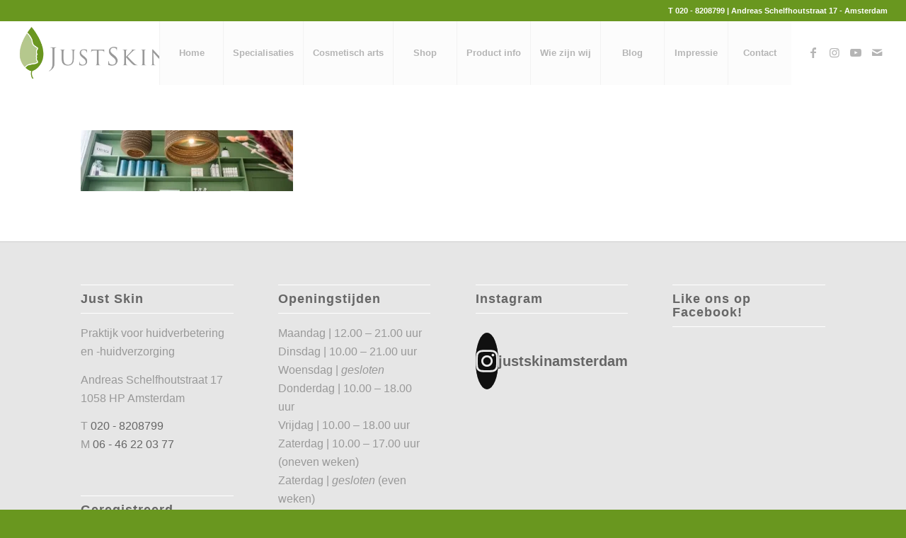

--- FILE ---
content_type: text/html; charset=UTF-8
request_url: https://justskin.nl/welkom-just-skin/sl-_0011_justskin-9445/
body_size: 25110
content:
<!DOCTYPE html><html lang="nl-NL" class="html_stretched responsive av-preloader-disabled  html_header_top html_logo_left html_main_nav_header html_menu_right html_slim html_header_sticky_disabled html_header_shrinking_disabled html_header_topbar_active html_mobile_menu_tablet html_header_searchicon_disabled html_content_align_center html_header_unstick_top_disabled html_header_stretch html_minimal_header html_av-submenu-hidden html_av-submenu-display-click html_av-overlay-side html_av-overlay-side-classic html_av-submenu-noclone html_entry_id_2845 av-cookies-no-cookie-consent av-no-preview av-default-lightbox html_text_menu_active av-mobile-menu-switch-default"><head><script data-no-optimize="1">var litespeed_docref=sessionStorage.getItem("litespeed_docref");litespeed_docref&&(Object.defineProperty(document,"referrer",{get:function(){return litespeed_docref}}),sessionStorage.removeItem("litespeed_docref"));</script> <meta charset="UTF-8" /><meta name="viewport" content="width=device-width, initial-scale=1"><meta name='robots' content='index, follow, max-image-preview:large, max-snippet:-1, max-video-preview:-1' /><title>sl-_0011_JustSkin-9445 - JustSkin</title><link rel="canonical" href="https://justskin.nl/welkom-just-skin/sl-_0011_justskin-9445/" /><meta property="og:locale" content="nl_NL" /><meta property="og:type" content="article" /><meta property="og:title" content="sl-_0011_JustSkin-9445 - JustSkin" /><meta property="og:url" content="https://justskin.nl/welkom-just-skin/sl-_0011_justskin-9445/" /><meta property="og:site_name" content="JustSkin" /><meta property="article:publisher" content="https://www.facebook.com/justskin020" /><meta property="og:image" content="https://justskin.nl/welkom-just-skin/sl-_0011_justskin-9445" /><meta property="og:image:width" content="1500" /><meta property="og:image:height" content="430" /><meta property="og:image:type" content="image/jpeg" /><meta name="twitter:card" content="summary_large_image" /> <script type="application/ld+json" class="yoast-schema-graph">{"@context":"https://schema.org","@graph":[{"@type":"WebPage","@id":"https://justskin.nl/welkom-just-skin/sl-_0011_justskin-9445/","url":"https://justskin.nl/welkom-just-skin/sl-_0011_justskin-9445/","name":"sl-_0011_JustSkin-9445 - JustSkin","isPartOf":{"@id":"https://justskin.nl/#website"},"primaryImageOfPage":{"@id":"https://justskin.nl/welkom-just-skin/sl-_0011_justskin-9445/#primaryimage"},"image":{"@id":"https://justskin.nl/welkom-just-skin/sl-_0011_justskin-9445/#primaryimage"},"thumbnailUrl":"https://justskin.nl/wp-content/uploads/2022/07/sl-_0011_JustSkin-9445.jpg","datePublished":"2022-07-14T08:02:57+00:00","breadcrumb":{"@id":"https://justskin.nl/welkom-just-skin/sl-_0011_justskin-9445/#breadcrumb"},"inLanguage":"nl-NL","potentialAction":[{"@type":"ReadAction","target":["https://justskin.nl/welkom-just-skin/sl-_0011_justskin-9445/"]}]},{"@type":"ImageObject","inLanguage":"nl-NL","@id":"https://justskin.nl/welkom-just-skin/sl-_0011_justskin-9445/#primaryimage","url":"https://justskin.nl/wp-content/uploads/2022/07/sl-_0011_JustSkin-9445.jpg","contentUrl":"https://justskin.nl/wp-content/uploads/2022/07/sl-_0011_JustSkin-9445.jpg","width":1500,"height":430},{"@type":"BreadcrumbList","@id":"https://justskin.nl/welkom-just-skin/sl-_0011_justskin-9445/#breadcrumb","itemListElement":[{"@type":"ListItem","position":1,"name":"Home","item":"https://justskin.nl/"},{"@type":"ListItem","position":2,"name":"Welkom bij Just Skin","item":"https://justskin.nl/"},{"@type":"ListItem","position":3,"name":"sl-_0011_JustSkin-9445"}]},{"@type":"WebSite","@id":"https://justskin.nl/#website","url":"https://justskin.nl/","name":"JustSkin","description":"Praktijk voor huidverbetering en huidverzorging | because your skin matters","publisher":{"@id":"https://justskin.nl/#organization"},"potentialAction":[{"@type":"SearchAction","target":{"@type":"EntryPoint","urlTemplate":"https://justskin.nl/?s={search_term_string}"},"query-input":{"@type":"PropertyValueSpecification","valueRequired":true,"valueName":"search_term_string"}}],"inLanguage":"nl-NL"},{"@type":"Organization","@id":"https://justskin.nl/#organization","name":"Just Skin","url":"https://justskin.nl/","logo":{"@type":"ImageObject","inLanguage":"nl-NL","@id":"https://justskin.nl/#/schema/logo/image/","url":"https://justskin.nl/wp-content/uploads/2016/07/JustSkin_logo.png","contentUrl":"https://justskin.nl/wp-content/uploads/2016/07/JustSkin_logo.png","width":500,"height":350,"caption":"Just Skin"},"image":{"@id":"https://justskin.nl/#/schema/logo/image/"},"sameAs":["https://www.facebook.com/justskin020","https://www.instagram.com/justskinamsterdam/"]}]}</script> <link rel="alternate" type="application/rss+xml" title="JustSkin &raquo; feed" href="https://justskin.nl/feed/" /><link rel="alternate" type="application/rss+xml" title="JustSkin &raquo; reacties feed" href="https://justskin.nl/comments/feed/" /> <script type="litespeed/javascript">(function(){var html=document.getElementsByTagName('html')[0];var cookie_check=html.className.indexOf('av-cookies-needs-opt-in')>=0||html.className.indexOf('av-cookies-can-opt-out')>=0;var allow_continue=!0;var silent_accept_cookie=html.className.indexOf('av-cookies-user-silent-accept')>=0;if(cookie_check&&!silent_accept_cookie){if(!document.cookie.match(/aviaCookieConsent/)||html.className.indexOf('av-cookies-session-refused')>=0){allow_continue=!1}else{if(!document.cookie.match(/aviaPrivacyRefuseCookiesHideBar/)){allow_continue=!1}else if(!document.cookie.match(/aviaPrivacyEssentialCookiesEnabled/)){allow_continue=!1}else if(document.cookie.match(/aviaPrivacyGoogleWebfontsDisabled/)){allow_continue=!1}}}
if(allow_continue){var f=document.createElement('link');f.type='text/css';f.rel='stylesheet';f.href='https://fonts.googleapis.com/css?family=Open+Sans:400,600&display=auto';f.id='avia-google-webfont';document.getElementsByTagName('head')[0].appendChild(f)}})()</script> <style id='wp-img-auto-sizes-contain-inline-css' type='text/css'>img:is([sizes=auto i],[sizes^="auto," i]){contain-intrinsic-size:3000px 1500px}
/*# sourceURL=wp-img-auto-sizes-contain-inline-css */</style><style id="litespeed-ccss">img:is([sizes="auto"i],[sizes^="auto,"i]){contain-intrinsic-size:3000px 1500px}html{min-width:910px}html.responsive{min-width:0}.container{position:relative;width:100%;margin:0 auto;padding:0 50px;clear:both}.inner-container{position:relative;height:100%;width:100%}.container_wrap{clear:both;position:relative;border-top-style:solid;border-top-width:1px}.units{float:left;display:inline;margin-left:50px;position:relative;z-index:1;min-height:1px}#wrap_all{width:100%;position:static;z-index:2;overflow:hidden}body .units.alpha,body div .first{margin-left:0;clear:left}body .units.alpha{width:100%}.container .av-content-full.units{width:100%}.container{max-width:1010px}@media only screen and (min-width:768px) and (max-width:989px){.responsive #top{overflow-x:hidden}.responsive .container{max-width:782px}}@media only screen and (max-width:767px){.responsive #top{overflow-x:hidden}.responsive #top #wrap_all .container{width:85%;max-width:85%;margin:0 auto;padding-left:0;padding-right:0;float:none}.responsive .units{margin:0}.responsive #top #wrap_all .flex_column{margin:0;margin-bottom:20px;width:100%}}.container:after{content:" ";display:block;height:0;clear:both;visibility:hidden}.clearfix:before,.clearfix:after,.flex_column:before,.flex_column:after,.widget:before,.widget:after{content:" ";display:block;overflow:hidden;visibility:hidden;width:0;height:0}.flex_column:after,.clearfix:after{clear:both}.clearfix{zoom:1}body div .first{margin-left:0}div .flex_column{z-index:1;float:left;position:relative;min-height:1px;width:100%}div .av_one_fourth{margin-left:6%;width:20.5%}html,body,div,span,h3,p,a,em,img,strong,ul,li,article,footer,header,nav,section{margin:0;padding:0;border:0;font-size:100%;font:inherit;vertical-align:baseline}article,footer,header,nav,section{display:block}body{line-height:1em}ul{list-style:none}*{-moz-box-sizing:border-box;-webkit-box-sizing:border-box;box-sizing:border-box}html.responsive,.responsive body{overflow-x:hidden}body{font:13px/1.65em"HelveticaNeue","Helvetica Neue",Helvetica,Arial,sans-serif;color:#444;-webkit-text-size-adjust:100%}h3{font-weight:600}h3{font-size:20px;line-height:1.1em;margin-bottom:8px}p{margin:.85em 0}p img{margin:0}em{font-style:italic}strong{font-weight:700}a{text-decoration:none;outline:0;max-width:100%;max-width:none}#top a:where(:not(.wp-element-button)){text-decoration:none}a:visited{outline:0;text-decoration:underline}p a,p a:visited{line-height:inherit}#top .avia_hidden_link_text{display:none}ul{margin-bottom:20px}ul{list-style:none outside;margin-left:7px}ul ul{margin:4px 0 5px 30px}ul ul li{margin-bottom:6px}img,a img{border:none;padding:0;margin:0;display:inline-block;max-width:100%;height:auto}[data-av_icon]:before{-webkit-font-smoothing:antialiased;-moz-osx-font-smoothing:grayscale;font-weight:400;content:attr(data-av_icon);speak:never}#header{position:relative;z-index:501;width:100%;background:#fff0}#header_main .container,.main_menu ul:first-child>li a{height:88px;line-height:88px}.html_header_top #top .av_header_stretch .container{width:96%;padding:0;max-width:100%}.av_phone_active_right .phone-info{float:right}.phone-info{float:left;font-weight:700;line-height:20px;font-size:11px;padding:5px 0}.phone-info div{display:inline-block;line-height:1em}#top nav .social_bookmarks{position:relative;top:50%;margin-top:-16px;right:0;overflow:hidden;clear:none;float:left}.avia-menu.av_menu_icon_beside{padding-right:25px;margin-right:25px;border-right-width:1px;border-right-style:solid}#header_meta{border-top:none;z-index:10;min-height:30px;border-bottom-style:solid;border-bottom-width:1px;margin-bottom:-1px}#header_meta .container{min-height:30px}#header_main{border-bottom-width:1px;border-bottom-style:solid;z-index:1}.header_bg{position:absolute;top:0;left:0;width:100%;height:100%;opacity:.95;z-index:0;-webkit-perspective:1000px;-webkit-backface-visibility:hidden}.html_header_sticky_disabled .header_bg{opacity:1}.av_minimal_header .header_bg{opacity:1}.av_minimal_header #header_main,.av_minimal_header #header_meta{border:none}.av_minimal_header .avia-menu-fx{display:none}#top #header.av_minimal_header .main_menu ul:first-child>li>ul{border-top:none}.av_minimal_header #header_main .container,.av_minimal_header .main_menu ul:first-child>li a{height:90px;line-height:90px}.av_seperator_big_border .av-main-nav>li>a{border-left-style:solid;border-left-width:1px;text-align:center;min-width:90px}#top .av_seperator_big_border .av-main-nav>li:last-child>a{border-right-style:solid;border-right-width:1px}.av_seperator_big_border .avia-menu.av_menu_icon_beside{padding-right:0}#top .av_seperator_big_border#header .av-main-nav>li>a{padding:0 13px}#top .av_seperator_big_border .avia-menu.av_menu_icon_beside{border-right-style:none;border-right-width:0}.av-hamburger{padding:0 0 0 0;display:inline-block;font:inherit;color:inherit;text-transform:none;background-color:#fff0;border:0;margin:0;overflow:visible}.av-hamburger-box{width:35px;height:24px;display:inline-block;position:relative}.av-hamburger-inner{display:block;top:50%;margin-top:-2px}.av-hamburger-inner,.av-hamburger-inner::before,.av-hamburger-inner::after{width:40px;height:3px;background-color:#000;border-radius:3px;position:absolute}.av-hamburger-inner::before,.av-hamburger-inner::after{content:"";display:block}.av-hamburger-inner::before{top:-10px}.av-hamburger-inner::after{bottom:-10px}.av-burger-menu-main{display:none}.av-burger-menu-main a{padding-left:10px}.av-hamburger strong{display:none}.av-hamburger-box{height:8px}.av-hamburger-inner,.av-hamburger-inner::before,.av-hamburger-inner::after{width:100%}div .logo{float:left;position:absolute;left:0;z-index:1}.logo,.logo a{overflow:hidden;position:relative;display:block;height:100%}.logo img{padding:0;display:block;width:auto;height:auto;max-height:100%;image-rendering:auto;position:relative;z-index:2;height:100%;height:auto}.main_menu{clear:none;position:absolute;z-index:100;line-height:30px;height:100%;margin:0;right:0}.av-main-nav-wrap{float:left;position:relative;z-index:3}.av-main-nav-wrap ul{margin:0;padding:0}.av-main-nav{z-index:110;position:relative}.av-main-nav ul{display:none;margin-left:0;left:0;position:absolute;top:100%;width:208px;z-index:2;padding:0;box-shadow:0 8px 15px rgb(0 0 0/.1);margin-top:-1px}.av-main-nav ul li{margin:0;padding:0;width:100%}.av-main-nav ul li a{border-right-style:solid;border-right-width:1px;border-left-style:solid;border-left-width:1px}.av-main-nav ul li:last-child>a{border-bottom-style:solid;border-bottom-width:1px}.av-main-nav li{float:left;position:relative;z-index:20}.av-main-nav>li>ul{border-top-width:2px;border-top-style:solid}.av-main-nav>li{line-height:30px}.av-main-nav li a{max-width:none}.av-main-nav>li>a{display:block;text-decoration:none;padding:0 13px;font-weight:400;font-weight:600;font-size:13px}#top .av-main-nav ul a{width:100%;height:auto;float:left;text-align:left;line-height:23px;padding:8px 15px;font-size:12px;min-height:23px;max-width:none;text-decoration:none;font-family:inherit}.avia-menu-fx{position:absolute;bottom:-1px;height:2px;z-index:10;width:100%;left:0;opacity:0;visibility:hidden}.avia-menu-fx .avia-arrow-wrap{height:10px;width:10px;position:absolute;top:-10px;left:50%;margin-left:-5px;overflow:hidden;display:none;visibility:hidden}.avia-menu-fx .avia-arrow-wrap .avia-arrow{top:10px}.html_main_nav_header.html_logo_left #top .main_menu .menu>li:last-child>a{padding-right:0}.main_menu .avia-bullet{display:none}.avia-bullet{display:block;position:absolute;height:0;width:0;top:51%;margin-top:-3px;left:-3px;border-top:3px solid transparent!important;border-bottom:3px solid transparent!important;border-left:3px solid green}.avia-arrow{height:10px;width:10px;position:absolute;top:-6px;left:50%;margin-left:-5px;-webkit-transform:rotate(45deg);transform:rotate(45deg);border-width:1px;border-style:solid;visibility:hidden}#top .social_bookmarks{height:30px;z-index:150;-webkit-backface-visibility:hidden;margin:0 0 0-9px}#top .social_bookmarks li{height:100%;float:left;padding:0;border-right-style:solid;border-right-width:1px;display:block;width:30px}#top #header .social_bookmarks li:last-child{border-right-style:none;border-right-width:0}#top .social_bookmarks li a{float:left;width:30px;line-height:30px;display:block;margin:0;outline:none;padding:0;min-height:30px;height:100%;overflow:visible;z-index:2;position:relative;text-align:center}#top #wrap_all .social_bookmarks,#top #wrap_all .social_bookmarks a,#top #wrap_all .social_bookmarks li{background:#fff0}#top .av-logo-container .social_bookmarks li{border:none}#top .av-logo-container .social_bookmarks li a{border-radius:100px}.content{padding-top:50px;padding-bottom:50px;-webkit-box-sizing:content-box;-moz-box-sizing:content-box;box-sizing:content-box;min-height:1px;z-index:1}.content{border-right-style:solid;border-right-width:1px;margin-right:-1px}.content .entry-content-wrapper{padding-right:50px}.fullsize .content{margin:0;border:none}.fullsize .content .entry-content-wrapper{padding-right:0}.no_sidebar_border .content{border-left:none;border-right:none}.widgettitle{font-weight:600;text-transform:uppercase;letter-spacing:1px;font-size:1.1em}.widget{clear:both;position:relative;padding:30px 0 30px 0;float:none}#footer .widget{padding:0;margin:30px 0 30px 0;overflow:hidden}#footer{padding:15px 0 30px 0;z-index:1}#scroll-top-link{position:fixed;border-radius:2px;height:50px;width:50px;line-height:50px;text-decoration:none;text-align:center;opacity:0;right:50px;bottom:50px;z-index:1030;visibility:hidden}@media only screen and (min-width:768px) and (max-width:989px){.responsive .main_menu ul:first-child>li>a{padding:0 10px}.responsive #top .header_bg{opacity:1}.responsive #main .container_wrap:first-child{border-top:none}.responsive .logo{float:left}.responsive .logo img{margin:0}.responsive.html_mobile_menu_tablet .av-burger-menu-main{display:block}.responsive #top #wrap_all .av_mobile_menu_tablet .main_menu{top:0;left:auto;right:0;display:block}.responsive #top .av_mobile_menu_tablet .av-main-nav .menu-item{display:none}.responsive #top .av_mobile_menu_tablet .av-main-nav .menu-item-avia-special{display:block}.responsive.html_mobile_menu_tablet #top #wrap_all #header{position:relative;width:100%;float:none;height:auto;margin:0!important;opacity:1;min-height:0}.responsive.html_mobile_menu_tablet #top .av-logo-container .social_bookmarks{display:none}.responsive.html_mobile_menu_tablet #top .av-logo-container .main_menu .social_bookmarks{display:block;position:relative;margin-top:-15px;right:0}.responsive.html_mobile_menu_tablet.html_header_top #top #main{padding-top:0!important;margin:0}.responsive.html_mobile_menu_tablet #top #header_main>.container .main_menu .av-main-nav>li>a,.responsive.html_mobile_menu_tablet #top #wrap_all .av-logo-container{height:90px;line-height:90px}.responsive.html_mobile_menu_tablet #top #header_main>.container .main_menu .av-main-nav>li>a{min-width:0;padding:0 0 0 20px;margin:0;border-style:none;border-width:0}.responsive.html_mobile_menu_tablet #top .av_seperator_big_border .avia-menu.av_menu_icon_beside{border-right-style:solid;border-right-width:1px;padding-right:25px}.responsive.html_mobile_menu_tablet #top #header .av-main-nav>li>a{background:#fff0;color:inherit}}@media only screen and (max-width:767px){.responsive .content .entry-content-wrapper{padding:0}.responsive .content{border:none}.responsive #top #wrap_all #header{position:relative;width:100%;float:none;height:auto;margin:0!important;opacity:1;min-height:0}.responsive #top #main{padding-top:0!important;margin:0}.responsive #top #main .container_wrap:first-child{border-top:none}.responsive .phone-info{float:none;width:100%;clear:both;text-align:center}.responsive .phone-info div{margin:0;padding:0;border:none}.responsive.html_header_top #header_main .social_bookmarks{width:auto;margin-top:-16px}.responsive #top .logo{position:static;display:table;height:80px!important;float:none;padding:0;border:none;width:80%}.responsive .logo a{display:table-cell;vertical-align:middle}.responsive .logo img{height:auto!important;width:auto;max-width:100%;display:block;max-height:80px}.responsive #header_main .container{height:auto!important}.responsive #top .header_bg{opacity:1}.responsive #header .social_bookmarks{padding-bottom:2px;width:100%;text-align:center;height:auto;line-height:.8em;margin:0}.responsive #header .social_bookmarks li{float:none;display:inline-block}.responsive .logo img{margin:0}.responsive .av-burger-menu-main{display:block}.responsive #top #wrap_all .main_menu{top:0;height:80px;left:auto;right:0;display:block;position:absolute}.responsive .main_menu ul:first-child>li a{height:80px;line-height:80px}.responsive #top .av-main-nav .menu-item{display:none}.responsive #top .av-main-nav .menu-item-avia-special{display:block}.responsive #top #header .social_bookmarks{display:none}.responsive #top #header .main_menu .social_bookmarks{display:block;position:relative;margin-top:-15px}.responsive #top .av-logo-container .avia-menu{height:100%}.responsive #top #header_main>.container .main_menu .av-main-nav>li>a,.responsive #top #wrap_all .av-logo-container{height:80px;line-height:80px}.responsive #top #wrap_all .av-logo-container{padding:0}.responsive #top #header_main>.container .main_menu .av-main-nav>li>a{min-width:0;padding:0 0 0 20px;margin:0;border-style:none;border-width:0}.responsive #top .av_seperator_big_border .avia-menu.av_menu_icon_beside{border-right-style:solid;border-right-width:1px;padding-right:25px}.responsive #top #header .av-main-nav>li>a{background:#fff0;color:inherit}.responsive #scroll-top-link{display:none}}@media only screen and (max-width:479px){.responsive.html_header_top #header_main .social_bookmarks{display:none}.responsive .avia-menu.av_menu_icon_beside{padding:0;margin:0;border:none}.responsive #top #wrap_all #header .social_bookmarks{display:none}.responsive #top .av_seperator_big_border .avia-menu.av_menu_icon_beside{margin-right:0;padding-right:0;border:none}}#sb_instagram{width:100%;margin:0 auto;padding:0;-webkit-box-sizing:border-box;-moz-box-sizing:border-box;box-sizing:border-box}#sb_instagram #sbi_images{-webkit-box-sizing:border-box;-moz-box-sizing:border-box}#sb_instagram:after{content:"";display:table;clear:both}#sb_instagram #sbi_images{box-sizing:border-box;display:grid;width:100%;padding:12px 0}#sb_instagram .sbi_header_link{-webkit-box-shadow:none;box-shadow:none}#sb_instagram #sbi_images .sbi_item{display:inline-block;width:100%;vertical-align:top;zoom:1;margin:0!important;text-decoration:none;opacity:1;overflow:hidden;-webkit-box-sizing:border-box;-moz-box-sizing:border-box;box-sizing:border-box}#sb_instagram #sbi_images .sbi_item.sbi_transition{opacity:0}#sb_instagram.sbi_col_3 #sbi_images{grid-template-columns:repeat(3,1fr)}#sb_instagram .sbi_photo_wrap{position:relative}#sb_instagram .sbi_photo{display:block;text-decoration:none}#sb_instagram .sbi_photo img{width:100%;height:inherit;object-fit:cover;scale:1;vertical-align:middle}#sb_instagram a{outline:0}#sb_instagram img{display:block;padding:0!important;margin:0!important;max-width:100%!important;opacity:1!important}#sb_instagram svg:not(:root).svg-inline--fa{height:1em;display:inline-block}#sb_instagram .sbi_type_video .sbi_playbtn,#sb_instagram .sbi_type_video .svg-inline--fa.fa-play,.sbi_type_carousel .fa-clone{display:block!important;position:absolute;z-index:1;color:rgb(255 255 255/.9);font-style:normal!important;text-shadow:0 0 8px rgb(0 0 0/.8)}#sb_instagram .sbi_type_video .sbi_playbtn{z-index:2;top:50%;left:50%;margin-top:-24px;margin-left:-19px;padding:0;font-size:48px}#sb_instagram .sbi_type_carousel .fa-clone{right:12px;top:12px;font-size:24px;text-shadow:0 0 8px rgb(0 0 0/.3)}#sb_instagram .sbi_type_video .svg-inline--fa.fa-play,.sbi_type_carousel svg.fa-clone{-webkit-filter:drop-shadow(0 0 2px rgb(0 0 0/.4));filter:drop-shadow(0 0 2px rgb(0 0 0/.4))}.sbi-screenreader{text-indent:-9999px!important;display:block!important;width:0!important;height:0!important;line-height:0!important;text-align:left!important;overflow:hidden!important}#sb_instagram .sb_instagram_header,.sb_instagram_header{overflow:hidden;position:relative;-webkit-box-sizing:border-box;-moz-box-sizing:border-box;box-sizing:border-box;padding:12px 0}#sb_instagram .sb_instagram_header a,.sb_instagram_header a{text-decoration:none}.sbi_no_avatar .sbi_header_img{background:#333;color:#fff;width:50px;height:50px;position:relative}.sb_instagram_header .sbi_header_hashtag_icon{opacity:0;position:absolute;width:100%;top:0;bottom:0;left:0;text-align:center;color:#fff;background:rgb(0 0 0/.75)}.sbi_no_avatar .sbi_header_hashtag_icon{display:block;color:#fff;opacity:.9}@media all and (min-width:480px){#sb_instagram .sb_instagram_header.sbi_medium .sbi_header_img,.sb_instagram_header.sbi_medium .sbi_header_img{width:80px;height:80px;border-radius:50%}#sb_instagram .sb_instagram_header.sbi_medium .sbi_header_text h3,.sb_instagram_header.sbi_medium .sbi_header_text h3{font-size:20px}#sb_instagram .sb_instagram_header.sbi_medium .sbi_header_text h3,.sb_instagram_header.sbi_medium .sbi_header_text h3{line-height:1.4}}#sb_instagram .sb_instagram_header .sbi_header_img,.sb_instagram_header .sbi_header_img{position:relative;width:50px;height:50px;overflow:hidden;-moz-border-radius:40px;-webkit-border-radius:40px;border-radius:50%}#sb_instagram .sb_instagram_header .sbi_header_hashtag_icon .sbi_new_logo,.sb_instagram_header .sbi_header_hashtag_icon .sbi_new_logo{position:absolute;top:50%;left:50%;margin-top:-12px;margin-left:-12px;width:24px;height:24px;font-size:24px}#sb_instagram .sb_instagram_header.sbi_medium .sbi_header_hashtag_icon .sbi_new_logo,.sb_instagram_header.sbi_medium .sbi_header_hashtag_icon .sbi_new_logo{margin-top:-18px;margin-left:-18px;width:36px;height:36px;font-size:36px}#sb_instagram .sb_instagram_header .sbi_header_text,.sb_instagram_header .sbi_header_text{display:flex;gap:20px;justify-content:flex-start;align-items:center}.sb_instagram_header.sbi_medium .sbi_feedtheme_header_text{gap:4px}.sbi_feedtheme_header_text{display:flex;justify-content:flex-start;align-items:flex-start;flex:1;flex-direction:column;gap:4px}#sb_instagram .sb_instagram_header h3,.sb_instagram_header h3{font-size:16px;line-height:1.3;margin:0;padding:0}#sb_instagram #sbi_load{float:left;clear:both;width:100%;text-align:center;opacity:1}#sb_instagram .sbi_follow_btn a{display:inline-block;vertical-align:top;zoom:1;padding:7px 14px;margin:5px auto 0;background:#333;text-decoration:none;line-height:1.5}#sb_instagram .sbi_follow_btn a{border:none;color:#fff;font-size:13px;-moz-border-radius:4px;-webkit-border-radius:4px;border-radius:4px;-webkit-box-sizing:border-box;-moz-box-sizing:border-box;box-sizing:border-box}#sb_instagram .sbi_follow_btn{display:inline-block;vertical-align:top;zoom:1;text-align:center}#sb_instagram .sbi_follow_btn a{background:#408bd1;color:#fff}#sb_instagram .sbi_follow_btn svg{margin-bottom:-1px;margin-right:7px;font-size:15px}#sb_instagram .sbi_follow_btn svg{vertical-align:-.125em}#sb_instagram #sbi_load .sbi_follow_btn{margin-left:5px}@media all and (max-width:640px){#sb_instagram.sbi_col_3 #sbi_images{grid-template-columns:repeat(2,1fr)}#sb_instagram.sbi_width_resp{width:100%!important}}@media all and (max-width:800px){#sb_instagram.sbi_tab_col_2 #sbi_images{grid-template-columns:repeat(2,1fr)}}@media all and (max-width:480px){#sb_instagram.sbi_col_3 #sbi_images,#sb_instagram.sbi_mob_col_1 #sbi_images{grid-template-columns:1fr}}body:after{content:url(/wp-content/plugins/instagram-feed/img/sbi-sprite.png);display:none}ul{box-sizing:border-box}.entry-content{counter-reset:footnotes}:root{--wp--preset--font-size--normal:16px;--wp--preset--font-size--huge:42px}html :where(img[class*=wp-image-]){height:auto;max-width:100%}:root{--wp--preset--aspect-ratio--square:1;--wp--preset--aspect-ratio--4-3:4/3;--wp--preset--aspect-ratio--3-4:3/4;--wp--preset--aspect-ratio--3-2:3/2;--wp--preset--aspect-ratio--2-3:2/3;--wp--preset--aspect-ratio--16-9:16/9;--wp--preset--aspect-ratio--9-16:9/16;--wp--preset--color--black:#000000;--wp--preset--color--cyan-bluish-gray:#abb8c3;--wp--preset--color--white:#ffffff;--wp--preset--color--pale-pink:#f78da7;--wp--preset--color--vivid-red:#cf2e2e;--wp--preset--color--luminous-vivid-orange:#ff6900;--wp--preset--color--luminous-vivid-amber:#fcb900;--wp--preset--color--light-green-cyan:#7bdcb5;--wp--preset--color--vivid-green-cyan:#00d084;--wp--preset--color--pale-cyan-blue:#8ed1fc;--wp--preset--color--vivid-cyan-blue:#0693e3;--wp--preset--color--vivid-purple:#9b51e0;--wp--preset--color--metallic-red:#b02b2c;--wp--preset--color--maximum-yellow-red:#edae44;--wp--preset--color--yellow-sun:#eeee22;--wp--preset--color--palm-leaf:#83a846;--wp--preset--color--aero:#7bb0e7;--wp--preset--color--old-lavender:#745f7e;--wp--preset--color--steel-teal:#5f8789;--wp--preset--color--raspberry-pink:#d65799;--wp--preset--color--medium-turquoise:#4ecac2;--wp--preset--gradient--vivid-cyan-blue-to-vivid-purple:linear-gradient(135deg,rgba(6,147,227,1) 0%,rgb(155,81,224) 100%);--wp--preset--gradient--light-green-cyan-to-vivid-green-cyan:linear-gradient(135deg,rgb(122,220,180) 0%,rgb(0,208,130) 100%);--wp--preset--gradient--luminous-vivid-amber-to-luminous-vivid-orange:linear-gradient(135deg,rgba(252,185,0,1) 0%,rgba(255,105,0,1) 100%);--wp--preset--gradient--luminous-vivid-orange-to-vivid-red:linear-gradient(135deg,rgba(255,105,0,1) 0%,rgb(207,46,46) 100%);--wp--preset--gradient--very-light-gray-to-cyan-bluish-gray:linear-gradient(135deg,rgb(238,238,238) 0%,rgb(169,184,195) 100%);--wp--preset--gradient--cool-to-warm-spectrum:linear-gradient(135deg,rgb(74,234,220) 0%,rgb(151,120,209) 20%,rgb(207,42,186) 40%,rgb(238,44,130) 60%,rgb(251,105,98) 80%,rgb(254,248,76) 100%);--wp--preset--gradient--blush-light-purple:linear-gradient(135deg,rgb(255,206,236) 0%,rgb(152,150,240) 100%);--wp--preset--gradient--blush-bordeaux:linear-gradient(135deg,rgb(254,205,165) 0%,rgb(254,45,45) 50%,rgb(107,0,62) 100%);--wp--preset--gradient--luminous-dusk:linear-gradient(135deg,rgb(255,203,112) 0%,rgb(199,81,192) 50%,rgb(65,88,208) 100%);--wp--preset--gradient--pale-ocean:linear-gradient(135deg,rgb(255,245,203) 0%,rgb(182,227,212) 50%,rgb(51,167,181) 100%);--wp--preset--gradient--electric-grass:linear-gradient(135deg,rgb(202,248,128) 0%,rgb(113,206,126) 100%);--wp--preset--gradient--midnight:linear-gradient(135deg,rgb(2,3,129) 0%,rgb(40,116,252) 100%);--wp--preset--font-size--small:1rem;--wp--preset--font-size--medium:1.125rem;--wp--preset--font-size--large:1.75rem;--wp--preset--font-size--x-large:clamp(1.75rem, 3vw, 2.25rem);--wp--preset--spacing--20:0.44rem;--wp--preset--spacing--30:0.67rem;--wp--preset--spacing--40:1rem;--wp--preset--spacing--50:1.5rem;--wp--preset--spacing--60:2.25rem;--wp--preset--spacing--70:3.38rem;--wp--preset--spacing--80:5.06rem;--wp--preset--shadow--natural:6px 6px 9px rgba(0, 0, 0, 0.2);--wp--preset--shadow--deep:12px 12px 50px rgba(0, 0, 0, 0.4);--wp--preset--shadow--sharp:6px 6px 0px rgba(0, 0, 0, 0.2);--wp--preset--shadow--outlined:6px 6px 0px -3px rgba(255, 255, 255, 1), 6px 6px rgba(0, 0, 0, 1);--wp--preset--shadow--crisp:6px 6px 0px rgba(0, 0, 0, 1)}:root{--wp--style--global--content-size:800px;--wp--style--global--wide-size:1130px}:where(body){margin:0}body{padding-top:0;padding-right:0;padding-bottom:0;padding-left:0}a:where(:not(.wp-element-button)){text-decoration:underline}.html_header_sticky_disabled .container_wrap:first-child{border-top:none}.av_minimal_header+#main .container_wrap_first:first-child{border-top:none}.flex_column .widget:first-child{padding-top:0;border-top:none}.flex_column .widget .widgettitle{margin-top:.85em}@media screen{.av_facebook_widget_wrap{overflow:hidden;position:relative;padding:0;background:#fff}}:root{--enfold-socket-color-bg:#69971f;--enfold-socket-color-bg2:#69971f;--enfold-socket-color-primary:#ffffff;--enfold-socket-color-secondary:#b5c88c;--enfold-socket-color-color:#ffffff;--enfold-socket-color-meta:#b5c88c;--enfold-socket-color-heading:#ffffff;--enfold-socket-color-border:#69971f;--enfold-footer-color-bg:#e6e6e6;--enfold-footer-color-bg2:#b5c88c;--enfold-footer-color-primary:#666666;--enfold-footer-color-secondary:#cccccc;--enfold-footer-color-color:#999999;--enfold-footer-color-meta:#cccccc;--enfold-footer-color-heading:#666666;--enfold-footer-color-border:#cccccc;--enfold-alternate-color-bg:#fcfcfc;--enfold-alternate-color-bg2:#ffffff;--enfold-alternate-color-primary:#fe6d0c;--enfold-alternate-color-secondary:#fe6d0c;--enfold-alternate-color-color:#666666;--enfold-alternate-color-meta:#8f8f8f;--enfold-alternate-color-heading:#222222;--enfold-alternate-color-border:#e1e1e1;--enfold-main-color-bg:#ffffff;--enfold-main-color-bg2:#fcfcfc;--enfold-main-color-primary:#69971f;--enfold-main-color-secondary:#b0b0b0;--enfold-main-color-color:#666666;--enfold-main-color-meta:#999999;--enfold-main-color-heading:#666666;--enfold-main-color-border:#e1e1e1;--enfold-header-color-bg:#ffffff;--enfold-header-color-bg2:#f8f8f8;--enfold-header-color-primary:#b5c88c;--enfold-header-color-secondary:#444444;--enfold-header-color-color:#666666;--enfold-header-color-meta:#b5b5b5;--enfold-header-color-heading:#000000;--enfold-header-color-border:#e1e1e1;--enfold-font-family-theme-body:"HelveticaNeue", "Helvetica Neue", Helvetica, Arial, sans-serif;--enfold-font-size-theme-content:13px;--enfold-font-size-theme-h1:34px;--enfold-font-size-theme-h2:28px;--enfold-font-size-theme-h3:20px;--enfold-font-size-theme-h4:18px;--enfold-font-size-theme-h5:16px;--enfold-font-size-theme-h6:14px;--enfold-font-size-content-font:16px}body{font-size:16px}.socket_color span{border-color:#69971f}html,#scroll-top-link{background-color:#69971f}#scroll-top-link{color:#fff;border:1px solid #69971f}.footer_color,.footer_color div,.footer_color section,.footer_color span,.footer_color h3,.footer_color p,.footer_color a,.footer_color em,.footer_color img,.footer_color section{border-color:#ccc}.footer_color{background-color:#e6e6e6;color:#999}.footer_color h3{color:#666}.footer_color a{color:#666}.footer_color ::-webkit-input-placeholder{color:#ccc}.footer_color ::-moz-placeholder{color:#ccc;opacity:1}.footer_color :-ms-input-placeholder{color:#ccc}.main_color,.main_color div,.main_color header,.main_color main,.main_color footer,.main_color article,.main_color p,.main_color a,.main_color img,.main_color article,.main_color footer,.main_color header{border-color:#e1e1e1}.main_color{background-color:#fff;color:#666}.main_color a{color:#69971f}.main_color ::-webkit-input-placeholder{color:#999}.main_color ::-moz-placeholder{color:#999;opacity:1}.main_color :-ms-input-placeholder{color:#999}#main{border-color:#e1e1e1}.html_stretched #wrap_all{background-color:#fff}.header_color,.header_color div,.header_color nav,.header_color span,.header_color a,.header_color img,.header_color strong,.header_color ul,.header_color li,.header_color nav{border-color:#e1e1e1}.header_color{background-color:#fff;color:#666}.header_color .social_bookmarks a,.header_color .phone-info{color:#b5b5b5}.header_color a,.header_color strong{color:#b5c88c}.header_color .avia-menu-fx,.header_color .avia-menu-fx .avia-arrow{background-color:#b5c88c;color:#fff;border-color:#93a66a}.header_color .container_wrap_meta{background:#f8f8f8}.header_color .avia-bullet{border-color:#b5c88c}.html_header_top .header_color .main_menu ul:first-child>li>ul{border-top-color:#b5c88c}.header_color ::-webkit-input-placeholder{color:#b5b5b5}.header_color ::-moz-placeholder{color:#b5b5b5;opacity:1}.header_color :-ms-input-placeholder{color:#b5b5b5}.header_color .header_bg,.header_color .main_menu ul ul,.header_color .main_menu .menu ul li a{background-color:#fff;color:#b5b5b5}.header_color .main_menu ul:first-child>li>a{color:#b5b5b5}#main{background-color:#fff}.header_color .av-hamburger-inner,.header_color .av-hamburger-inner::before,.header_color .av-hamburger-inner::after{background-color:#b5b5b5}h3{font-family:"open sans",Helvetica,Arial,sans-serif}:root{--enfold-font-family-heading:'open sans', Helvetica, Arial, sans-serif}body.open_sans{font-family:"open sans",Helvetica,Arial,sans-serif}:root{--enfold-font-family-body:'open sans', Helvetica, Arial, sans-serif}.container{width:90%}.responsive .container{max-width:1310px}#top #wrap_all .all_colors h3{text-transform:none}#top #header_meta{background-color:#69971f!important}#top #header_meta .phone-info{color:#fff;border-color:#fff}#top #header .av-main-nav>li>a{background-color:#fcfcfc;border-color:#f2f2f2}body#top #wrap_all .footer_color .widgettitle{border-color:#fff}html #top .all_colors .widgettitle{border-style:solid;border-width:1px;padding:10px 0;border-left:none;border-right:none;margin-bottom:15px}html body [data-av_iconfont="entypo-fontello"]:before{font-family:"entypo-fontello"}</style><link rel="preload" data-asynced="1" data-optimized="2" as="style" onload="this.onload=null;this.rel='stylesheet'" href="https://justskin.nl/wp-content/litespeed/ucss/a8b3563bd036da9cbf19fc8b92094c29.css?ver=d3214" /><script data-optimized="1" type="litespeed/javascript" data-src="https://justskin.nl/wp-content/plugins/litespeed-cache/assets/js/css_async.min.js"></script> <style id='global-styles-inline-css' type='text/css'>:root{--wp--preset--aspect-ratio--square: 1;--wp--preset--aspect-ratio--4-3: 4/3;--wp--preset--aspect-ratio--3-4: 3/4;--wp--preset--aspect-ratio--3-2: 3/2;--wp--preset--aspect-ratio--2-3: 2/3;--wp--preset--aspect-ratio--16-9: 16/9;--wp--preset--aspect-ratio--9-16: 9/16;--wp--preset--color--black: #000000;--wp--preset--color--cyan-bluish-gray: #abb8c3;--wp--preset--color--white: #ffffff;--wp--preset--color--pale-pink: #f78da7;--wp--preset--color--vivid-red: #cf2e2e;--wp--preset--color--luminous-vivid-orange: #ff6900;--wp--preset--color--luminous-vivid-amber: #fcb900;--wp--preset--color--light-green-cyan: #7bdcb5;--wp--preset--color--vivid-green-cyan: #00d084;--wp--preset--color--pale-cyan-blue: #8ed1fc;--wp--preset--color--vivid-cyan-blue: #0693e3;--wp--preset--color--vivid-purple: #9b51e0;--wp--preset--color--metallic-red: #b02b2c;--wp--preset--color--maximum-yellow-red: #edae44;--wp--preset--color--yellow-sun: #eeee22;--wp--preset--color--palm-leaf: #83a846;--wp--preset--color--aero: #7bb0e7;--wp--preset--color--old-lavender: #745f7e;--wp--preset--color--steel-teal: #5f8789;--wp--preset--color--raspberry-pink: #d65799;--wp--preset--color--medium-turquoise: #4ecac2;--wp--preset--gradient--vivid-cyan-blue-to-vivid-purple: linear-gradient(135deg,rgb(6,147,227) 0%,rgb(155,81,224) 100%);--wp--preset--gradient--light-green-cyan-to-vivid-green-cyan: linear-gradient(135deg,rgb(122,220,180) 0%,rgb(0,208,130) 100%);--wp--preset--gradient--luminous-vivid-amber-to-luminous-vivid-orange: linear-gradient(135deg,rgb(252,185,0) 0%,rgb(255,105,0) 100%);--wp--preset--gradient--luminous-vivid-orange-to-vivid-red: linear-gradient(135deg,rgb(255,105,0) 0%,rgb(207,46,46) 100%);--wp--preset--gradient--very-light-gray-to-cyan-bluish-gray: linear-gradient(135deg,rgb(238,238,238) 0%,rgb(169,184,195) 100%);--wp--preset--gradient--cool-to-warm-spectrum: linear-gradient(135deg,rgb(74,234,220) 0%,rgb(151,120,209) 20%,rgb(207,42,186) 40%,rgb(238,44,130) 60%,rgb(251,105,98) 80%,rgb(254,248,76) 100%);--wp--preset--gradient--blush-light-purple: linear-gradient(135deg,rgb(255,206,236) 0%,rgb(152,150,240) 100%);--wp--preset--gradient--blush-bordeaux: linear-gradient(135deg,rgb(254,205,165) 0%,rgb(254,45,45) 50%,rgb(107,0,62) 100%);--wp--preset--gradient--luminous-dusk: linear-gradient(135deg,rgb(255,203,112) 0%,rgb(199,81,192) 50%,rgb(65,88,208) 100%);--wp--preset--gradient--pale-ocean: linear-gradient(135deg,rgb(255,245,203) 0%,rgb(182,227,212) 50%,rgb(51,167,181) 100%);--wp--preset--gradient--electric-grass: linear-gradient(135deg,rgb(202,248,128) 0%,rgb(113,206,126) 100%);--wp--preset--gradient--midnight: linear-gradient(135deg,rgb(2,3,129) 0%,rgb(40,116,252) 100%);--wp--preset--font-size--small: 1rem;--wp--preset--font-size--medium: 1.125rem;--wp--preset--font-size--large: 1.75rem;--wp--preset--font-size--x-large: clamp(1.75rem, 3vw, 2.25rem);--wp--preset--spacing--20: 0.44rem;--wp--preset--spacing--30: 0.67rem;--wp--preset--spacing--40: 1rem;--wp--preset--spacing--50: 1.5rem;--wp--preset--spacing--60: 2.25rem;--wp--preset--spacing--70: 3.38rem;--wp--preset--spacing--80: 5.06rem;--wp--preset--shadow--natural: 6px 6px 9px rgba(0, 0, 0, 0.2);--wp--preset--shadow--deep: 12px 12px 50px rgba(0, 0, 0, 0.4);--wp--preset--shadow--sharp: 6px 6px 0px rgba(0, 0, 0, 0.2);--wp--preset--shadow--outlined: 6px 6px 0px -3px rgb(255, 255, 255), 6px 6px rgb(0, 0, 0);--wp--preset--shadow--crisp: 6px 6px 0px rgb(0, 0, 0);}:root { --wp--style--global--content-size: 800px;--wp--style--global--wide-size: 1130px; }:where(body) { margin: 0; }.wp-site-blocks > .alignleft { float: left; margin-right: 2em; }.wp-site-blocks > .alignright { float: right; margin-left: 2em; }.wp-site-blocks > .aligncenter { justify-content: center; margin-left: auto; margin-right: auto; }:where(.is-layout-flex){gap: 0.5em;}:where(.is-layout-grid){gap: 0.5em;}.is-layout-flow > .alignleft{float: left;margin-inline-start: 0;margin-inline-end: 2em;}.is-layout-flow > .alignright{float: right;margin-inline-start: 2em;margin-inline-end: 0;}.is-layout-flow > .aligncenter{margin-left: auto !important;margin-right: auto !important;}.is-layout-constrained > .alignleft{float: left;margin-inline-start: 0;margin-inline-end: 2em;}.is-layout-constrained > .alignright{float: right;margin-inline-start: 2em;margin-inline-end: 0;}.is-layout-constrained > .aligncenter{margin-left: auto !important;margin-right: auto !important;}.is-layout-constrained > :where(:not(.alignleft):not(.alignright):not(.alignfull)){max-width: var(--wp--style--global--content-size);margin-left: auto !important;margin-right: auto !important;}.is-layout-constrained > .alignwide{max-width: var(--wp--style--global--wide-size);}body .is-layout-flex{display: flex;}.is-layout-flex{flex-wrap: wrap;align-items: center;}.is-layout-flex > :is(*, div){margin: 0;}body .is-layout-grid{display: grid;}.is-layout-grid > :is(*, div){margin: 0;}body{padding-top: 0px;padding-right: 0px;padding-bottom: 0px;padding-left: 0px;}a:where(:not(.wp-element-button)){text-decoration: underline;}:root :where(.wp-element-button, .wp-block-button__link){background-color: #32373c;border-width: 0;color: #fff;font-family: inherit;font-size: inherit;font-style: inherit;font-weight: inherit;letter-spacing: inherit;line-height: inherit;padding-top: calc(0.667em + 2px);padding-right: calc(1.333em + 2px);padding-bottom: calc(0.667em + 2px);padding-left: calc(1.333em + 2px);text-decoration: none;text-transform: inherit;}.has-black-color{color: var(--wp--preset--color--black) !important;}.has-cyan-bluish-gray-color{color: var(--wp--preset--color--cyan-bluish-gray) !important;}.has-white-color{color: var(--wp--preset--color--white) !important;}.has-pale-pink-color{color: var(--wp--preset--color--pale-pink) !important;}.has-vivid-red-color{color: var(--wp--preset--color--vivid-red) !important;}.has-luminous-vivid-orange-color{color: var(--wp--preset--color--luminous-vivid-orange) !important;}.has-luminous-vivid-amber-color{color: var(--wp--preset--color--luminous-vivid-amber) !important;}.has-light-green-cyan-color{color: var(--wp--preset--color--light-green-cyan) !important;}.has-vivid-green-cyan-color{color: var(--wp--preset--color--vivid-green-cyan) !important;}.has-pale-cyan-blue-color{color: var(--wp--preset--color--pale-cyan-blue) !important;}.has-vivid-cyan-blue-color{color: var(--wp--preset--color--vivid-cyan-blue) !important;}.has-vivid-purple-color{color: var(--wp--preset--color--vivid-purple) !important;}.has-metallic-red-color{color: var(--wp--preset--color--metallic-red) !important;}.has-maximum-yellow-red-color{color: var(--wp--preset--color--maximum-yellow-red) !important;}.has-yellow-sun-color{color: var(--wp--preset--color--yellow-sun) !important;}.has-palm-leaf-color{color: var(--wp--preset--color--palm-leaf) !important;}.has-aero-color{color: var(--wp--preset--color--aero) !important;}.has-old-lavender-color{color: var(--wp--preset--color--old-lavender) !important;}.has-steel-teal-color{color: var(--wp--preset--color--steel-teal) !important;}.has-raspberry-pink-color{color: var(--wp--preset--color--raspberry-pink) !important;}.has-medium-turquoise-color{color: var(--wp--preset--color--medium-turquoise) !important;}.has-black-background-color{background-color: var(--wp--preset--color--black) !important;}.has-cyan-bluish-gray-background-color{background-color: var(--wp--preset--color--cyan-bluish-gray) !important;}.has-white-background-color{background-color: var(--wp--preset--color--white) !important;}.has-pale-pink-background-color{background-color: var(--wp--preset--color--pale-pink) !important;}.has-vivid-red-background-color{background-color: var(--wp--preset--color--vivid-red) !important;}.has-luminous-vivid-orange-background-color{background-color: var(--wp--preset--color--luminous-vivid-orange) !important;}.has-luminous-vivid-amber-background-color{background-color: var(--wp--preset--color--luminous-vivid-amber) !important;}.has-light-green-cyan-background-color{background-color: var(--wp--preset--color--light-green-cyan) !important;}.has-vivid-green-cyan-background-color{background-color: var(--wp--preset--color--vivid-green-cyan) !important;}.has-pale-cyan-blue-background-color{background-color: var(--wp--preset--color--pale-cyan-blue) !important;}.has-vivid-cyan-blue-background-color{background-color: var(--wp--preset--color--vivid-cyan-blue) !important;}.has-vivid-purple-background-color{background-color: var(--wp--preset--color--vivid-purple) !important;}.has-metallic-red-background-color{background-color: var(--wp--preset--color--metallic-red) !important;}.has-maximum-yellow-red-background-color{background-color: var(--wp--preset--color--maximum-yellow-red) !important;}.has-yellow-sun-background-color{background-color: var(--wp--preset--color--yellow-sun) !important;}.has-palm-leaf-background-color{background-color: var(--wp--preset--color--palm-leaf) !important;}.has-aero-background-color{background-color: var(--wp--preset--color--aero) !important;}.has-old-lavender-background-color{background-color: var(--wp--preset--color--old-lavender) !important;}.has-steel-teal-background-color{background-color: var(--wp--preset--color--steel-teal) !important;}.has-raspberry-pink-background-color{background-color: var(--wp--preset--color--raspberry-pink) !important;}.has-medium-turquoise-background-color{background-color: var(--wp--preset--color--medium-turquoise) !important;}.has-black-border-color{border-color: var(--wp--preset--color--black) !important;}.has-cyan-bluish-gray-border-color{border-color: var(--wp--preset--color--cyan-bluish-gray) !important;}.has-white-border-color{border-color: var(--wp--preset--color--white) !important;}.has-pale-pink-border-color{border-color: var(--wp--preset--color--pale-pink) !important;}.has-vivid-red-border-color{border-color: var(--wp--preset--color--vivid-red) !important;}.has-luminous-vivid-orange-border-color{border-color: var(--wp--preset--color--luminous-vivid-orange) !important;}.has-luminous-vivid-amber-border-color{border-color: var(--wp--preset--color--luminous-vivid-amber) !important;}.has-light-green-cyan-border-color{border-color: var(--wp--preset--color--light-green-cyan) !important;}.has-vivid-green-cyan-border-color{border-color: var(--wp--preset--color--vivid-green-cyan) !important;}.has-pale-cyan-blue-border-color{border-color: var(--wp--preset--color--pale-cyan-blue) !important;}.has-vivid-cyan-blue-border-color{border-color: var(--wp--preset--color--vivid-cyan-blue) !important;}.has-vivid-purple-border-color{border-color: var(--wp--preset--color--vivid-purple) !important;}.has-metallic-red-border-color{border-color: var(--wp--preset--color--metallic-red) !important;}.has-maximum-yellow-red-border-color{border-color: var(--wp--preset--color--maximum-yellow-red) !important;}.has-yellow-sun-border-color{border-color: var(--wp--preset--color--yellow-sun) !important;}.has-palm-leaf-border-color{border-color: var(--wp--preset--color--palm-leaf) !important;}.has-aero-border-color{border-color: var(--wp--preset--color--aero) !important;}.has-old-lavender-border-color{border-color: var(--wp--preset--color--old-lavender) !important;}.has-steel-teal-border-color{border-color: var(--wp--preset--color--steel-teal) !important;}.has-raspberry-pink-border-color{border-color: var(--wp--preset--color--raspberry-pink) !important;}.has-medium-turquoise-border-color{border-color: var(--wp--preset--color--medium-turquoise) !important;}.has-vivid-cyan-blue-to-vivid-purple-gradient-background{background: var(--wp--preset--gradient--vivid-cyan-blue-to-vivid-purple) !important;}.has-light-green-cyan-to-vivid-green-cyan-gradient-background{background: var(--wp--preset--gradient--light-green-cyan-to-vivid-green-cyan) !important;}.has-luminous-vivid-amber-to-luminous-vivid-orange-gradient-background{background: var(--wp--preset--gradient--luminous-vivid-amber-to-luminous-vivid-orange) !important;}.has-luminous-vivid-orange-to-vivid-red-gradient-background{background: var(--wp--preset--gradient--luminous-vivid-orange-to-vivid-red) !important;}.has-very-light-gray-to-cyan-bluish-gray-gradient-background{background: var(--wp--preset--gradient--very-light-gray-to-cyan-bluish-gray) !important;}.has-cool-to-warm-spectrum-gradient-background{background: var(--wp--preset--gradient--cool-to-warm-spectrum) !important;}.has-blush-light-purple-gradient-background{background: var(--wp--preset--gradient--blush-light-purple) !important;}.has-blush-bordeaux-gradient-background{background: var(--wp--preset--gradient--blush-bordeaux) !important;}.has-luminous-dusk-gradient-background{background: var(--wp--preset--gradient--luminous-dusk) !important;}.has-pale-ocean-gradient-background{background: var(--wp--preset--gradient--pale-ocean) !important;}.has-electric-grass-gradient-background{background: var(--wp--preset--gradient--electric-grass) !important;}.has-midnight-gradient-background{background: var(--wp--preset--gradient--midnight) !important;}.has-small-font-size{font-size: var(--wp--preset--font-size--small) !important;}.has-medium-font-size{font-size: var(--wp--preset--font-size--medium) !important;}.has-large-font-size{font-size: var(--wp--preset--font-size--large) !important;}.has-x-large-font-size{font-size: var(--wp--preset--font-size--x-large) !important;}
/*# sourceURL=global-styles-inline-css */</style> <script type="litespeed/javascript" data-src="https://justskin.nl/wp-includes/js/jquery/jquery.min.js" id="jquery-core-js"></script> <link rel="https://api.w.org/" href="https://justskin.nl/wp-json/" /><link rel="alternate" title="JSON" type="application/json" href="https://justskin.nl/wp-json/wp/v2/media/2845" /><link rel="EditURI" type="application/rsd+xml" title="RSD" href="https://justskin.nl/xmlrpc.php?rsd" /><link rel='shortlink' href='https://justskin.nl/?p=2845' /><link rel="icon" href="https://justskin.nl/wp-content/uploads/2017/06/favicon.ico" type="image/x-icon">
<!--[if lt IE 9]><script src="https://justskin.nl/wp-content/themes/enfold/js/html5shiv.js"></script><![endif]--><link rel="profile" href="https://gmpg.org/xfn/11" /><link rel="alternate" type="application/rss+xml" title="JustSkin RSS2 Feed" href="https://justskin.nl/feed/" /><link rel="pingback" href="https://justskin.nl/xmlrpc.php" /><style type="text/css">@font-face {font-family: 'entypo-fontello-enfold'; font-weight: normal; font-style: normal; font-display: auto;
		src: url('https://justskin.nl/wp-content/themes/enfold/config-templatebuilder/avia-template-builder/assets/fonts/entypo-fontello-enfold/entypo-fontello-enfold.woff2') format('woff2'),
		url('https://justskin.nl/wp-content/themes/enfold/config-templatebuilder/avia-template-builder/assets/fonts/entypo-fontello-enfold/entypo-fontello-enfold.woff') format('woff'),
		url('https://justskin.nl/wp-content/themes/enfold/config-templatebuilder/avia-template-builder/assets/fonts/entypo-fontello-enfold/entypo-fontello-enfold.ttf') format('truetype'),
		url('https://justskin.nl/wp-content/themes/enfold/config-templatebuilder/avia-template-builder/assets/fonts/entypo-fontello-enfold/entypo-fontello-enfold.svg#entypo-fontello-enfold') format('svg'),
		url('https://justskin.nl/wp-content/themes/enfold/config-templatebuilder/avia-template-builder/assets/fonts/entypo-fontello-enfold/entypo-fontello-enfold.eot'),
		url('https://justskin.nl/wp-content/themes/enfold/config-templatebuilder/avia-template-builder/assets/fonts/entypo-fontello-enfold/entypo-fontello-enfold.eot?#iefix') format('embedded-opentype');
		}

		#top .avia-font-entypo-fontello-enfold, body .avia-font-entypo-fontello-enfold, html body [data-av_iconfont='entypo-fontello-enfold']:before{ font-family: 'entypo-fontello-enfold'; }
		
		@font-face {font-family: 'entypo-fontello'; font-weight: normal; font-style: normal; font-display: auto;
		src: url('https://justskin.nl/wp-content/themes/enfold/config-templatebuilder/avia-template-builder/assets/fonts/entypo-fontello/entypo-fontello.woff2') format('woff2'),
		url('https://justskin.nl/wp-content/themes/enfold/config-templatebuilder/avia-template-builder/assets/fonts/entypo-fontello/entypo-fontello.woff') format('woff'),
		url('https://justskin.nl/wp-content/themes/enfold/config-templatebuilder/avia-template-builder/assets/fonts/entypo-fontello/entypo-fontello.ttf') format('truetype'),
		url('https://justskin.nl/wp-content/themes/enfold/config-templatebuilder/avia-template-builder/assets/fonts/entypo-fontello/entypo-fontello.svg#entypo-fontello') format('svg'),
		url('https://justskin.nl/wp-content/themes/enfold/config-templatebuilder/avia-template-builder/assets/fonts/entypo-fontello/entypo-fontello.eot'),
		url('https://justskin.nl/wp-content/themes/enfold/config-templatebuilder/avia-template-builder/assets/fonts/entypo-fontello/entypo-fontello.eot?#iefix') format('embedded-opentype');
		}

		#top .avia-font-entypo-fontello, body .avia-font-entypo-fontello, html body [data-av_iconfont='entypo-fontello']:before{ font-family: 'entypo-fontello'; }
		
		@font-face {font-family: 'medical'; font-weight: normal; font-style: normal; font-display: auto;
		src: url('https://justskin.nl/wp-content/uploads/avia_fonts/medical/medical.woff2') format('woff2'),
		url('https://justskin.nl/wp-content/uploads/avia_fonts/medical/medical.woff') format('woff'),
		url('https://justskin.nl/wp-content/uploads/avia_fonts/medical/medical.ttf') format('truetype'),
		url('https://justskin.nl/wp-content/uploads/avia_fonts/medical/medical.svg#medical') format('svg'),
		url('https://justskin.nl/wp-content/uploads/avia_fonts/medical/medical.eot'),
		url('https://justskin.nl/wp-content/uploads/avia_fonts/medical/medical.eot?#iefix') format('embedded-opentype');
		}

		#top .avia-font-medical, body .avia-font-medical, html body [data-av_iconfont='medical']:before{ font-family: 'medical'; }</style></head><body id="top" class="attachment wp-singular attachment-template-default attachmentid-2845 attachment-jpeg wp-theme-enfold wp-child-theme-enfold-child stretched no_sidebar_border rtl_columns av-curtain-numeric open_sans  post-type-attachment avia-responsive-images-support" itemscope="itemscope" itemtype="https://schema.org/WebPage" ><div id='wrap_all'><header id='header' class='all_colors header_color light_bg_color  av_header_top av_logo_left av_main_nav_header av_menu_right av_slim av_header_sticky_disabled av_header_shrinking_disabled av_header_stretch av_mobile_menu_tablet av_header_searchicon_disabled av_header_unstick_top_disabled av_seperator_big_border av_minimal_header av_bottom_nav_disabled '  data-av_shrink_factor='50' role="banner" itemscope="itemscope" itemtype="https://schema.org/WPHeader" ><div id='header_meta' class='container_wrap container_wrap_meta  av_icon_active_main av_phone_active_right av_extra_header_active av_entry_id_2845'><div class='container'><div class='phone-info '><div>T 020 - 8208799 | Andreas Schelfhoutstraat 17 - Amsterdam</div></div></div></div><div  id='header_main' class='container_wrap container_wrap_logo'><div class='container av-logo-container'><div class='inner-container'><span class='logo avia-standard-logo'><a href='https://justskin.nl/' class='' aria-label='logo-justskin-amsterdam' title='logo-justskin-amsterdam'><img data-lazyloaded="1" src="[data-uri]" data-src="https://justskin.nl/wp-content/uploads/2017/02/logo-justskin-amsterdam.png.webp" data-srcset="https://justskin.nl/wp-content/uploads/2017/02/logo-justskin-amsterdam.png.webp 372w, https://justskin.nl/wp-content/uploads/2017/02/logo-justskin-amsterdam-300x126.png.webp 300w" data-sizes="(max-width: 372px) 100vw, 372px" height="100" width="300" alt='JustSkin' title='logo-justskin-amsterdam' /></a></span><nav class='main_menu' data-selectname='Selecteer een pagina'  role="navigation" itemscope="itemscope" itemtype="https://schema.org/SiteNavigationElement" ><div class="avia-menu av-main-nav-wrap av_menu_icon_beside"><ul role="menu" class="menu av-main-nav" id="avia-menu"><li role="menuitem" id="menu-item-1094" class="menu-item menu-item-type-post_type menu-item-object-page menu-item-home menu-item-top-level menu-item-top-level-1"><a href="https://justskin.nl/" itemprop="url" tabindex="0"><span class="avia-bullet"></span><span class="avia-menu-text">Home</span><span class="avia-menu-fx"><span class="avia-arrow-wrap"><span class="avia-arrow"></span></span></span></a></li><li role="menuitem" id="menu-item-1924" class="menu-item menu-item-type-custom menu-item-object-custom menu-item-has-children menu-item-top-level menu-item-top-level-2"><a itemprop="url" tabindex="0"><span class="avia-bullet"></span><span class="avia-menu-text">Specialisaties</span><span class="avia-menu-fx"><span class="avia-arrow-wrap"><span class="avia-arrow"></span></span></span></a><ul class="sub-menu"><li role="menuitem" id="menu-item-1287" class="menu-item menu-item-type-post_type menu-item-object-page"><a href="https://justskin.nl/behandelingen/acne/" itemprop="url" tabindex="0"><span class="avia-bullet"></span><span class="avia-menu-text">Acne</span></a></li><li role="menuitem" id="menu-item-1280" class="menu-item menu-item-type-post_type menu-item-object-page"><a href="https://justskin.nl/behandelingen/collageen-lichttherapie-elt/" itemprop="url" tabindex="0"><span class="avia-bullet"></span><span class="avia-menu-text">Anti-aging | Collageen Lichttherapie / ELT</span></a></li><li role="menuitem" id="menu-item-1462" class="menu-item menu-item-type-post_type menu-item-object-page"><a href="https://justskin.nl/behandelingen/anti-aging-megapeel-microdermabrasie/" itemprop="url" tabindex="0"><span class="avia-bullet"></span><span class="avia-menu-text">Anti-aging | Megapeel / Microdermabrasie</span></a></li><li role="menuitem" id="menu-item-1451" class="menu-item menu-item-type-post_type menu-item-object-page"><a href="https://justskin.nl/behandelingen/anti-aging-ultrageluid-therapie/" itemprop="url" tabindex="0"><span class="avia-bullet"></span><span class="avia-menu-text">Anti-aging | Ultrageluid Therapie</span></a></li><li role="menuitem" id="menu-item-1410" class="menu-item menu-item-type-post_type menu-item-object-page"><a href="https://justskin.nl/behandelingen/bindweefselmassage/" itemprop="url" tabindex="0"><span class="avia-bullet"></span><span class="avia-menu-text">Bindweefselmassage</span></a></li><li role="menuitem" id="menu-item-1920" class="menu-item menu-item-type-post_type menu-item-object-page"><a href="https://justskin.nl/behandelingen/collageen-huidscan-2/" itemprop="url" tabindex="0"><span class="avia-bullet"></span><span class="avia-menu-text">Collageen Huidscan</span></a></li><li role="menuitem" id="menu-item-1252" class="menu-item menu-item-type-post_type menu-item-object-page"><a href="https://justskin.nl/behandelingen/litteken-en-rimpel-reductie-therapie/" itemprop="url" tabindex="0"><span class="avia-bullet"></span><span class="avia-menu-text">Litteken- en Rimpel Reductie Therapie</span></a></li><li role="menuitem" id="menu-item-2460" class="menu-item menu-item-type-post_type menu-item-object-page"><a href="https://justskin.nl/behandelingen/me-line-hyperpigmentatie/" itemprop="url" tabindex="0"><span class="avia-bullet"></span><span class="avia-menu-text">Me Line hyperpigmentatie</span></a></li><li role="menuitem" id="menu-item-1787" class="menu-item menu-item-type-post_type menu-item-object-page"><a href="https://justskin.nl/behandelingen/microneedling-dermica-goldpen/" itemprop="url" tabindex="0"><span class="avia-bullet"></span><span class="avia-menu-text">Microneedling | Dermica Goldpen</span></a></li><li role="menuitem" id="menu-item-2066" class="menu-item menu-item-type-post_type menu-item-object-page"><a href="https://justskin.nl/behandelingen/microneedling-skinpen/" itemprop="url" tabindex="0"><span class="avia-bullet"></span><span class="avia-menu-text">Microneedling | SkinPen</span></a></li><li role="menuitem" id="menu-item-2524" class="menu-item menu-item-type-post_type menu-item-object-page"><a href="https://justskin.nl/behandelingen/v-lift/" itemprop="url" tabindex="0"><span class="avia-bullet"></span><span class="avia-menu-text">V-lift</span></a></li><li role="menuitem" id="menu-item-1489" class="menu-item menu-item-type-post_type menu-item-object-page"><a href="https://justskin.nl/behandelingen/resultaten-in-beeld/" itemprop="url" tabindex="0"><span class="avia-bullet"></span><span class="avia-menu-text">Resultaten in beeld</span></a></li></ul></li><li role="menuitem" id="menu-item-2995" class="menu-item menu-item-type-post_type menu-item-object-page menu-item-top-level menu-item-top-level-3"><a href="https://justskin.nl/cosmetisch-arts-ingrid-nibourg/" itemprop="url" tabindex="0"><span class="avia-bullet"></span><span class="avia-menu-text">Cosmetisch arts</span><span class="avia-menu-fx"><span class="avia-arrow-wrap"><span class="avia-arrow"></span></span></span></a></li><li role="menuitem" id="menu-item-2573" class="menu-item menu-item-type-custom menu-item-object-custom menu-item-top-level menu-item-top-level-4"><a target="_blank" href="https://shop.justskin.nl/" itemprop="url" tabindex="0"><span class="avia-bullet"></span><span class="avia-menu-text">Shop</span><span class="avia-menu-fx"><span class="avia-arrow-wrap"><span class="avia-arrow"></span></span></span></a></li><li role="menuitem" id="menu-item-1414" class="menu-item menu-item-type-post_type menu-item-object-page menu-item-top-level menu-item-top-level-5"><a href="https://justskin.nl/product-info/" itemprop="url" tabindex="0"><span class="avia-bullet"></span><span class="avia-menu-text">Product info</span><span class="avia-menu-fx"><span class="avia-arrow-wrap"><span class="avia-arrow"></span></span></span></a></li><li role="menuitem" id="menu-item-1101" class="menu-item menu-item-type-post_type menu-item-object-page menu-item-top-level menu-item-top-level-6"><a href="https://justskin.nl/wie-zijn-wij/" itemprop="url" tabindex="0"><span class="avia-bullet"></span><span class="avia-menu-text">Wie zijn wij</span><span class="avia-menu-fx"><span class="avia-arrow-wrap"><span class="avia-arrow"></span></span></span></a></li><li role="menuitem" id="menu-item-2221" class="menu-item menu-item-type-post_type menu-item-object-page menu-item-top-level menu-item-top-level-7"><a href="https://justskin.nl/blog/" itemprop="url" tabindex="0"><span class="avia-bullet"></span><span class="avia-menu-text">Blog</span><span class="avia-menu-fx"><span class="avia-arrow-wrap"><span class="avia-arrow"></span></span></span></a></li><li role="menuitem" id="menu-item-1340" class="menu-item menu-item-type-post_type menu-item-object-page menu-item-top-level menu-item-top-level-8"><a href="https://justskin.nl/sfeerimpressie/" itemprop="url" tabindex="0"><span class="avia-bullet"></span><span class="avia-menu-text">Impressie</span><span class="avia-menu-fx"><span class="avia-arrow-wrap"><span class="avia-arrow"></span></span></span></a></li><li role="menuitem" id="menu-item-1097" class="menu-item menu-item-type-post_type menu-item-object-page menu-item-top-level menu-item-top-level-9"><a href="https://justskin.nl/just-skin-amsterdam-contactpagina/" itemprop="url" tabindex="0"><span class="avia-bullet"></span><span class="avia-menu-text">Contact</span><span class="avia-menu-fx"><span class="avia-arrow-wrap"><span class="avia-arrow"></span></span></span></a></li><li class="av-burger-menu-main menu-item-avia-special " role="menuitem">
<a href="#" aria-label="Menu" aria-hidden="false">
<span class="av-hamburger av-hamburger--spin av-js-hamburger">
<span class="av-hamburger-box">
<span class="av-hamburger-inner"></span>
<strong>Menu</strong>
</span>
</span>
<span class="avia_hidden_link_text">Menu</span>
</a></li></ul></div><ul class='noLightbox social_bookmarks icon_count_4'><li class='social_bookmarks_facebook av-social-link-facebook social_icon_1 avia_social_iconfont'><a  target="_blank" aria-label="Link naar Facebook" href='https://www.facebook.com/justskin020' data-av_icon='' data-av_iconfont='entypo-fontello' title="Link naar Facebook" desc="Link naar Facebook" title='Link naar Facebook'><span class='avia_hidden_link_text'>Link naar Facebook</span></a></li><li class='social_bookmarks_instagram av-social-link-instagram social_icon_2 avia_social_iconfont'><a  target="_blank" aria-label="Link naar Instagram" href='https://www.instagram.com/justskinamsterdam/' data-av_icon='' data-av_iconfont='entypo-fontello' title="Link naar Instagram" desc="Link naar Instagram" title='Link naar Instagram'><span class='avia_hidden_link_text'>Link naar Instagram</span></a></li><li class='social_bookmarks_youtube av-social-link-youtube social_icon_3 avia_social_iconfont'><a  target="_blank" aria-label="Link naar Youtube" href='https://www.youtube.com/channel/UCzpZYUtVxTuzns2nUHKRXjA' data-av_icon='' data-av_iconfont='entypo-fontello' title="Link naar Youtube" desc="Link naar Youtube" title='Link naar Youtube'><span class='avia_hidden_link_text'>Link naar Youtube</span></a></li><li class='social_bookmarks_mail av-social-link-mail social_icon_4 avia_social_iconfont'><a  aria-label="Link naar Mail" href='mailto:info@justskin.nl' data-av_icon='' data-av_iconfont='entypo-fontello' title="Link naar Mail" desc="Link naar Mail" title='Link naar Mail'><span class='avia_hidden_link_text'>Link naar Mail</span></a></li></ul></nav></div></div></div><div class="header_bg"></div></header><div id='main' class='all_colors' data-scroll-offset='0'><div class='container_wrap container_wrap_first main_color fullsize'><div class='container'><main class='template-page content  av-content-full alpha units av-main-page'  role="main" itemprop="mainContentOfPage" ><article class='post-entry post-entry-type-page post-entry-2845'  itemscope="itemscope" itemtype="https://schema.org/CreativeWork" ><div class="entry-content-wrapper clearfix"><header class="entry-content-header" aria-label="Pagina-inhoud voor: sl-_0011_JustSkin-9445"></header><div class="entry-content"  itemprop="text" ><p class="attachment"><a href='https://justskin.nl/wp-content/uploads/2022/07/sl-_0011_JustSkin-9445.jpg'><img data-lazyloaded="1" src="[data-uri]" decoding="async" width="300" height="86" data-src="https://justskin.nl/wp-content/uploads/2022/07/sl-_0011_JustSkin-9445-300x86.jpg.webp" class="attachment-medium size-medium" alt="" data-srcset="https://justskin.nl/wp-content/uploads/2022/07/sl-_0011_JustSkin-9445-300x86.jpg.webp 300w, https://justskin.nl/wp-content/uploads/2022/07/sl-_0011_JustSkin-9445-1030x295.jpg 1030w, https://justskin.nl/wp-content/uploads/2022/07/sl-_0011_JustSkin-9445-768x220.jpg.webp 768w, https://justskin.nl/wp-content/uploads/2022/07/sl-_0011_JustSkin-9445.jpg.webp 1500w, https://justskin.nl/wp-content/uploads/2022/07/sl-_0011_JustSkin-9445-705x202.jpg.webp 705w, https://justskin.nl/wp-content/uploads/2022/07/sl-_0011_JustSkin-9445-450x129.jpg.webp 450w" data-sizes="(max-width: 300px) 100vw, 300px" /></a></p></div><footer class="entry-footer"></footer></div></article></main></div></div><div class='container_wrap footer_color' id='footer'><div class='container'><div class='flex_column av_one_fourth  first el_before_av_one_fourth'><section id="text-3" class="widget clearfix widget_text"><h3 class="widgettitle">Just Skin</h3><div class="textwidget"><p>Praktijk voor huidverbetering en -huidverzorging</p><p>Andreas Schelfhoutstraat 17<br />
1058 HP Amsterdam</p><p>T <a href="tel://0031-20-8208799">020 - 8208799</a><br />
M <a href="tel://0031-6-46220377">06 - 46 22 03 77</a></p></div>
<span class="seperator extralight-border"></span></section><section id="media_image-2" class="widget clearfix widget_media_image"><h3 class="widgettitle">Geregistreerd huidprofessional bij:</h3><img data-lazyloaded="1" src="[data-uri]" width="300" height="74" data-src="https://justskin.nl/wp-content/uploads/2023/12/logo-dehuidprofessional-300x74.png" class="avia-img-lazy-loading-2968 image wp-image-2968  attachment-medium size-medium" alt="" style="max-width: 100%; height: auto;" title="Geregistreerd huidprofessional bij:" decoding="async" loading="lazy" data-srcset="https://justskin.nl/wp-content/uploads/2023/12/logo-dehuidprofessional-300x74.png 300w, https://justskin.nl/wp-content/uploads/2023/12/logo-dehuidprofessional.png.webp 400w" data-sizes="auto, (max-width: 300px) 100vw, 300px" /><span class="seperator extralight-border"></span></section></div><div class='flex_column av_one_fourth  el_after_av_one_fourth el_before_av_one_fourth '><section id="text-4" class="widget clearfix widget_text"><h3 class="widgettitle">Openingstijden</h3><div class="textwidget"><p>Maandag | 12.00 &#8211; 21.00 uur<br />
Dinsdag | 10.00 &#8211; 21.00 uur<br />
Woensdag | <em>gesloten</em><br />
Donderdag | 10.00 &#8211; 18.00 uur<br />
Vrijdag | 10.00 &#8211; 18.00 uur<br />
Zaterdag | 10.00 &#8211; 17.00 uur (oneven weken)<br />
Zaterdag | <em>gesloten</em> (even weken)</p><p>Behandelingen volgens afspraak.</p></div>
<span class="seperator extralight-border"></span></section><section id="custom_html-2" class="widget_text widget clearfix widget_custom_html"><h3 class="widgettitle">Nieuwsbrief</h3><div class="textwidget custom-html-widget">Wil je ook het laatste nieuws van Just Skin ontvangen, meld je dan <a href="https://signup.ymlp.com/xgwmyjwbgmgj" target="_blank" rel="noopener noreferrer">hier</a> aan voor onze nieuwsbrief!</div><span class="seperator extralight-border"></span></section></div><div class='flex_column av_one_fourth  el_after_av_one_fourth el_before_av_one_fourth '><section id="text-6" class="widget clearfix widget_text"><h3 class="widgettitle">Instagram</h3><div class="textwidget"><div id="sb_instagram"  class="sbi sbi_mob_col_1 sbi_tab_col_2 sbi_col_3 sbi_width_resp" style="padding-bottom: 10px;"	 data-feedid="*2"  data-res="auto" data-cols="3" data-colsmobile="1" data-colstablet="2" data-num="9" data-nummobile="3" data-item-padding="5"	 data-shortcode-atts="{&quot;feed&quot;:&quot;2&quot;}"  data-postid="2845" data-locatornonce="7a9d36fe49" data-imageaspectratio="1:1" data-sbi-flags="favorLocal"><div class="sb_instagram_header  sbi_medium sbi_no_avatar"   >
<a class="sbi_header_link" target="_blank"
rel="nofollow noopener" href="https://www.instagram.com/justskinamsterdam/" title="@justskinamsterdam"><div class="sbi_header_text sbi_no_bio"><div class="sbi_header_img"><div class="sbi_header_hashtag_icon"  ><svg class="sbi_new_logo fa-instagram fa-w-14" aria-hidden="true" data-fa-processed="" aria-label="Instagram" data-prefix="fab" data-icon="instagram" role="img" viewBox="0 0 448 512">
<path fill="currentColor" d="M224.1 141c-63.6 0-114.9 51.3-114.9 114.9s51.3 114.9 114.9 114.9S339 319.5 339 255.9 287.7 141 224.1 141zm0 189.6c-41.1 0-74.7-33.5-74.7-74.7s33.5-74.7 74.7-74.7 74.7 33.5 74.7 74.7-33.6 74.7-74.7 74.7zm146.4-194.3c0 14.9-12 26.8-26.8 26.8-14.9 0-26.8-12-26.8-26.8s12-26.8 26.8-26.8 26.8 12 26.8 26.8zm76.1 27.2c-1.7-35.9-9.9-67.7-36.2-93.9-26.2-26.2-58-34.4-93.9-36.2-37-2.1-147.9-2.1-184.9 0-35.8 1.7-67.6 9.9-93.9 36.1s-34.4 58-36.2 93.9c-2.1 37-2.1 147.9 0 184.9 1.7 35.9 9.9 67.7 36.2 93.9s58 34.4 93.9 36.2c37 2.1 147.9 2.1 184.9 0 35.9-1.7 67.7-9.9 93.9-36.2 26.2-26.2 34.4-58 36.2-93.9 2.1-37 2.1-147.8 0-184.8zM398.8 388c-7.8 19.6-22.9 34.7-42.6 42.6-29.5 11.7-99.5 9-132.1 9s-102.7 2.6-132.1-9c-19.6-7.8-34.7-22.9-42.6-42.6-11.7-29.5-9-99.5-9-132.1s-2.6-102.7 9-132.1c7.8-19.6 22.9-34.7 42.6-42.6 29.5-11.7 99.5-9 132.1-9s102.7-2.6 132.1 9c19.6 7.8 34.7 22.9 42.6 42.6 11.7 29.5 9 99.5 9 132.1s2.7 102.7-9 132.1z"></path>
</svg></div></div><div class="sbi_feedtheme_header_text"><h3>justskinamsterdam</h3></div></div>
</a></div><div id="sbi_images"  style="gap: 10px;"><div class="sbi_item sbi_type_image sbi_new sbi_transition"
id="sbi_17899472526000565" data-date="1732033055"><div class="sbi_photo_wrap">
<a class="sbi_photo" href="https://www.instagram.com/p/DCjzHloIBcx/" target="_blank" rel="noopener nofollow"
data-full-res="https://scontent-ord5-3.cdninstagram.com/v/t51.75761-15/467193737_18435125161075203_147714653426166563_n.jpg?_nc_cat=110&#038;ccb=1-7&#038;_nc_sid=18de74&#038;_nc_ohc=Ew7Lpe057QwQ7kNvgHUf7k5&#038;_nc_zt=23&#038;_nc_ht=scontent-ord5-3.cdninstagram.com&#038;edm=ANo9K5cEAAAA&#038;_nc_gid=ALTe6Fv7mHseHUJjNlPGDvc&#038;oh=00_AYAZgYatB3KmUjJu72mSJV7kGVB4YEQUDa2tqPu3geXGYQ&#038;oe=67567727"
data-img-src-set="{&quot;d&quot;:&quot;https:\/\/scontent-ord5-3.cdninstagram.com\/v\/t51.75761-15\/467193737_18435125161075203_147714653426166563_n.jpg?_nc_cat=110&amp;ccb=1-7&amp;_nc_sid=18de74&amp;_nc_ohc=Ew7Lpe057QwQ7kNvgHUf7k5&amp;_nc_zt=23&amp;_nc_ht=scontent-ord5-3.cdninstagram.com&amp;edm=ANo9K5cEAAAA&amp;_nc_gid=ALTe6Fv7mHseHUJjNlPGDvc&amp;oh=00_AYAZgYatB3KmUjJu72mSJV7kGVB4YEQUDa2tqPu3geXGYQ&amp;oe=67567727&quot;,&quot;150&quot;:&quot;https:\/\/scontent-ord5-3.cdninstagram.com\/v\/t51.75761-15\/467193737_18435125161075203_147714653426166563_n.jpg?_nc_cat=110&amp;ccb=1-7&amp;_nc_sid=18de74&amp;_nc_ohc=Ew7Lpe057QwQ7kNvgHUf7k5&amp;_nc_zt=23&amp;_nc_ht=scontent-ord5-3.cdninstagram.com&amp;edm=ANo9K5cEAAAA&amp;_nc_gid=ALTe6Fv7mHseHUJjNlPGDvc&amp;oh=00_AYAZgYatB3KmUjJu72mSJV7kGVB4YEQUDa2tqPu3geXGYQ&amp;oe=67567727&quot;,&quot;320&quot;:&quot;https:\/\/scontent-ord5-3.cdninstagram.com\/v\/t51.75761-15\/467193737_18435125161075203_147714653426166563_n.jpg?_nc_cat=110&amp;ccb=1-7&amp;_nc_sid=18de74&amp;_nc_ohc=Ew7Lpe057QwQ7kNvgHUf7k5&amp;_nc_zt=23&amp;_nc_ht=scontent-ord5-3.cdninstagram.com&amp;edm=ANo9K5cEAAAA&amp;_nc_gid=ALTe6Fv7mHseHUJjNlPGDvc&amp;oh=00_AYAZgYatB3KmUjJu72mSJV7kGVB4YEQUDa2tqPu3geXGYQ&amp;oe=67567727&quot;,&quot;640&quot;:&quot;https:\/\/scontent-ord5-3.cdninstagram.com\/v\/t51.75761-15\/467193737_18435125161075203_147714653426166563_n.jpg?_nc_cat=110&amp;ccb=1-7&amp;_nc_sid=18de74&amp;_nc_ohc=Ew7Lpe057QwQ7kNvgHUf7k5&amp;_nc_zt=23&amp;_nc_ht=scontent-ord5-3.cdninstagram.com&amp;edm=ANo9K5cEAAAA&amp;_nc_gid=ALTe6Fv7mHseHUJjNlPGDvc&amp;oh=00_AYAZgYatB3KmUjJu72mSJV7kGVB4YEQUDa2tqPu3geXGYQ&amp;oe=67567727&quot;}">
<span class="sbi-screenreader">Vandaag is het internationale mannendag! Wist je d</span>
<img data-lazyloaded="1" src="[data-uri]" width="1000" height="560" decoding="async" data-src="https://justskin.nl/wp-content/plugins/instagram-feed/img/placeholder.png" alt="Vandaag is het internationale mannendag! Wist je dat er ook veel mannen een bezoekje aan onze praktijk brengen? Een populair product onder mannen is de fixing touch van hannah. De fixing touch is gemaakt om een beschadigde en/of geïrriteerde huid snel te herstellen en het versterkt de natuurlijke huidbarrière. Dit is voor mannen voor na het scheren erg prettig. De unieke formule zorgt er niet alleen voor dat de huid sneller herstelt, maar geeft daarnaast ook een aangenaam huidgevoel, waardoor een ruw aanvoelende huid weer zacht en soepel aanvoelt.#justskin #skincare #skinhealth #fixingtouch #hannah" aria-hidden="true">
</a></div></div><div class="sbi_item sbi_type_image sbi_new sbi_transition"
id="sbi_18064619239682600" data-date="1731954451"><div class="sbi_photo_wrap">
<a class="sbi_photo" href="https://www.instagram.com/p/DChdMWzIJ72/" target="_blank" rel="noopener nofollow"
data-full-res="https://scontent-ord5-3.cdninstagram.com/v/t51.75761-15/467296158_18434979106075203_2469246113389828808_n.jpg?_nc_cat=106&#038;ccb=1-7&#038;_nc_sid=18de74&#038;_nc_ohc=9IvCtxJ24QoQ7kNvgEWQe-W&#038;_nc_zt=23&#038;_nc_ht=scontent-ord5-3.cdninstagram.com&#038;edm=ANo9K5cEAAAA&#038;_nc_gid=ALTe6Fv7mHseHUJjNlPGDvc&#038;oh=00_AYAld-VBM9HPN4bpf89A0Rp-4XuoSbanmJO2qPam2KXFIQ&#038;oe=6756998C"
data-img-src-set="{&quot;d&quot;:&quot;https:\/\/scontent-ord5-3.cdninstagram.com\/v\/t51.75761-15\/467296158_18434979106075203_2469246113389828808_n.jpg?_nc_cat=106&amp;ccb=1-7&amp;_nc_sid=18de74&amp;_nc_ohc=9IvCtxJ24QoQ7kNvgEWQe-W&amp;_nc_zt=23&amp;_nc_ht=scontent-ord5-3.cdninstagram.com&amp;edm=ANo9K5cEAAAA&amp;_nc_gid=ALTe6Fv7mHseHUJjNlPGDvc&amp;oh=00_AYAld-VBM9HPN4bpf89A0Rp-4XuoSbanmJO2qPam2KXFIQ&amp;oe=6756998C&quot;,&quot;150&quot;:&quot;https:\/\/scontent-ord5-3.cdninstagram.com\/v\/t51.75761-15\/467296158_18434979106075203_2469246113389828808_n.jpg?_nc_cat=106&amp;ccb=1-7&amp;_nc_sid=18de74&amp;_nc_ohc=9IvCtxJ24QoQ7kNvgEWQe-W&amp;_nc_zt=23&amp;_nc_ht=scontent-ord5-3.cdninstagram.com&amp;edm=ANo9K5cEAAAA&amp;_nc_gid=ALTe6Fv7mHseHUJjNlPGDvc&amp;oh=00_AYAld-VBM9HPN4bpf89A0Rp-4XuoSbanmJO2qPam2KXFIQ&amp;oe=6756998C&quot;,&quot;320&quot;:&quot;https:\/\/scontent-ord5-3.cdninstagram.com\/v\/t51.75761-15\/467296158_18434979106075203_2469246113389828808_n.jpg?_nc_cat=106&amp;ccb=1-7&amp;_nc_sid=18de74&amp;_nc_ohc=9IvCtxJ24QoQ7kNvgEWQe-W&amp;_nc_zt=23&amp;_nc_ht=scontent-ord5-3.cdninstagram.com&amp;edm=ANo9K5cEAAAA&amp;_nc_gid=ALTe6Fv7mHseHUJjNlPGDvc&amp;oh=00_AYAld-VBM9HPN4bpf89A0Rp-4XuoSbanmJO2qPam2KXFIQ&amp;oe=6756998C&quot;,&quot;640&quot;:&quot;https:\/\/scontent-ord5-3.cdninstagram.com\/v\/t51.75761-15\/467296158_18434979106075203_2469246113389828808_n.jpg?_nc_cat=106&amp;ccb=1-7&amp;_nc_sid=18de74&amp;_nc_ohc=9IvCtxJ24QoQ7kNvgEWQe-W&amp;_nc_zt=23&amp;_nc_ht=scontent-ord5-3.cdninstagram.com&amp;edm=ANo9K5cEAAAA&amp;_nc_gid=ALTe6Fv7mHseHUJjNlPGDvc&amp;oh=00_AYAld-VBM9HPN4bpf89A0Rp-4XuoSbanmJO2qPam2KXFIQ&amp;oe=6756998C&quot;}">
<span class="sbi-screenreader">Een onzuivere of vette huid vraagt om een product </span>
<img data-lazyloaded="1" src="[data-uri]" width="1000" height="560" decoding="async" data-src="https://justskin.nl/wp-content/plugins/instagram-feed/img/placeholder.png" alt="Een onzuivere of vette huid vraagt om een product dat zorgt voor direct herstel van zuiverheid, talgregulatie en bevordering van het natuurlijke huidherstel om zo roodheden te verminderen die gepaard gaan met acne en rosacea. Door de unieke samenstelling van ingrediënten in de SebuPure worden deze problemen effectief aangepakt.Tip: de SebuPure is ook erg fijn bij een trekkende huid in de koude maanden.#justskin #hannah #sebupure #skincare #skinhealth" aria-hidden="true">
</a></div></div><div class="sbi_item sbi_type_image sbi_new sbi_transition"
id="sbi_18032801969349755" data-date="1730535267"><div class="sbi_photo_wrap">
<a class="sbi_photo" href="https://www.instagram.com/p/DB3KUGNowCf/" target="_blank" rel="noopener nofollow"
data-full-res="https://scontent-ord5-1.cdninstagram.com/v/t51.75761-15/465234012_18432058177075203_3573591236045324589_n.jpg?_nc_cat=108&#038;ccb=1-7&#038;_nc_sid=18de74&#038;_nc_ohc=sNb1eTRmrSQQ7kNvgGjgKwp&#038;_nc_zt=23&#038;_nc_ht=scontent-ord5-1.cdninstagram.com&#038;edm=ANo9K5cEAAAA&#038;_nc_gid=ALTe6Fv7mHseHUJjNlPGDvc&#038;oh=00_AYDRJGJ4ptgyjlrEmMX9oqPM_CbwsSajJqniQf94bH6ADQ&#038;oe=6756856B"
data-img-src-set="{&quot;d&quot;:&quot;https:\/\/scontent-ord5-1.cdninstagram.com\/v\/t51.75761-15\/465234012_18432058177075203_3573591236045324589_n.jpg?_nc_cat=108&amp;ccb=1-7&amp;_nc_sid=18de74&amp;_nc_ohc=sNb1eTRmrSQQ7kNvgGjgKwp&amp;_nc_zt=23&amp;_nc_ht=scontent-ord5-1.cdninstagram.com&amp;edm=ANo9K5cEAAAA&amp;_nc_gid=ALTe6Fv7mHseHUJjNlPGDvc&amp;oh=00_AYDRJGJ4ptgyjlrEmMX9oqPM_CbwsSajJqniQf94bH6ADQ&amp;oe=6756856B&quot;,&quot;150&quot;:&quot;https:\/\/scontent-ord5-1.cdninstagram.com\/v\/t51.75761-15\/465234012_18432058177075203_3573591236045324589_n.jpg?_nc_cat=108&amp;ccb=1-7&amp;_nc_sid=18de74&amp;_nc_ohc=sNb1eTRmrSQQ7kNvgGjgKwp&amp;_nc_zt=23&amp;_nc_ht=scontent-ord5-1.cdninstagram.com&amp;edm=ANo9K5cEAAAA&amp;_nc_gid=ALTe6Fv7mHseHUJjNlPGDvc&amp;oh=00_AYDRJGJ4ptgyjlrEmMX9oqPM_CbwsSajJqniQf94bH6ADQ&amp;oe=6756856B&quot;,&quot;320&quot;:&quot;https:\/\/scontent-ord5-1.cdninstagram.com\/v\/t51.75761-15\/465234012_18432058177075203_3573591236045324589_n.jpg?_nc_cat=108&amp;ccb=1-7&amp;_nc_sid=18de74&amp;_nc_ohc=sNb1eTRmrSQQ7kNvgGjgKwp&amp;_nc_zt=23&amp;_nc_ht=scontent-ord5-1.cdninstagram.com&amp;edm=ANo9K5cEAAAA&amp;_nc_gid=ALTe6Fv7mHseHUJjNlPGDvc&amp;oh=00_AYDRJGJ4ptgyjlrEmMX9oqPM_CbwsSajJqniQf94bH6ADQ&amp;oe=6756856B&quot;,&quot;640&quot;:&quot;https:\/\/scontent-ord5-1.cdninstagram.com\/v\/t51.75761-15\/465234012_18432058177075203_3573591236045324589_n.jpg?_nc_cat=108&amp;ccb=1-7&amp;_nc_sid=18de74&amp;_nc_ohc=sNb1eTRmrSQQ7kNvgGjgKwp&amp;_nc_zt=23&amp;_nc_ht=scontent-ord5-1.cdninstagram.com&amp;edm=ANo9K5cEAAAA&amp;_nc_gid=ALTe6Fv7mHseHUJjNlPGDvc&amp;oh=00_AYDRJGJ4ptgyjlrEmMX9oqPM_CbwsSajJqniQf94bH6ADQ&amp;oe=6756856B&quot;}">
<span class="sbi-screenreader">Heb jij met dit weer ook last van droge lippen? Ge</span>
<img data-lazyloaded="1" src="[data-uri]" width="1000" height="560" decoding="async" data-src="https://justskin.nl/wp-content/plugins/instagram-feed/img/placeholder.png" alt="Heb jij met dit weer ook last van droge lippen? Gebruik dan de lip touch van Hannah! De lip touch werkt verzachtend waardoor je lippen kunnen herstellen. Ook stimuleert het de aanmaak van collageen waardoor je lippen meer volume krijgen 👄." aria-hidden="true">
</a></div></div><div class="sbi_item sbi_type_image sbi_new sbi_transition"
id="sbi_18110869513423275" data-date="1729964172"><div class="sbi_photo_wrap">
<a class="sbi_photo" href="https://www.instagram.com/p/DBmJCZ2opD2/" target="_blank" rel="noopener nofollow"
data-full-res="https://scontent-ord5-3.cdninstagram.com/v/t51.75761-15/464403585_18430821406075203_3444807900798086758_n.jpg?_nc_cat=106&#038;ccb=1-7&#038;_nc_sid=18de74&#038;_nc_ohc=KSvRRQ0XCSwQ7kNvgFre9lx&#038;_nc_zt=23&#038;_nc_ht=scontent-ord5-3.cdninstagram.com&#038;edm=ANo9K5cEAAAA&#038;_nc_gid=ALTe6Fv7mHseHUJjNlPGDvc&#038;oh=00_AYBX3FAH4qB68QRJJjVtzx71iIZnMq6KVp2dx0jfZ5o4fg&#038;oe=67567F6D"
data-img-src-set="{&quot;d&quot;:&quot;https:\/\/scontent-ord5-3.cdninstagram.com\/v\/t51.75761-15\/464403585_18430821406075203_3444807900798086758_n.jpg?_nc_cat=106&amp;ccb=1-7&amp;_nc_sid=18de74&amp;_nc_ohc=KSvRRQ0XCSwQ7kNvgFre9lx&amp;_nc_zt=23&amp;_nc_ht=scontent-ord5-3.cdninstagram.com&amp;edm=ANo9K5cEAAAA&amp;_nc_gid=ALTe6Fv7mHseHUJjNlPGDvc&amp;oh=00_AYBX3FAH4qB68QRJJjVtzx71iIZnMq6KVp2dx0jfZ5o4fg&amp;oe=67567F6D&quot;,&quot;150&quot;:&quot;https:\/\/scontent-ord5-3.cdninstagram.com\/v\/t51.75761-15\/464403585_18430821406075203_3444807900798086758_n.jpg?_nc_cat=106&amp;ccb=1-7&amp;_nc_sid=18de74&amp;_nc_ohc=KSvRRQ0XCSwQ7kNvgFre9lx&amp;_nc_zt=23&amp;_nc_ht=scontent-ord5-3.cdninstagram.com&amp;edm=ANo9K5cEAAAA&amp;_nc_gid=ALTe6Fv7mHseHUJjNlPGDvc&amp;oh=00_AYBX3FAH4qB68QRJJjVtzx71iIZnMq6KVp2dx0jfZ5o4fg&amp;oe=67567F6D&quot;,&quot;320&quot;:&quot;https:\/\/scontent-ord5-3.cdninstagram.com\/v\/t51.75761-15\/464403585_18430821406075203_3444807900798086758_n.jpg?_nc_cat=106&amp;ccb=1-7&amp;_nc_sid=18de74&amp;_nc_ohc=KSvRRQ0XCSwQ7kNvgFre9lx&amp;_nc_zt=23&amp;_nc_ht=scontent-ord5-3.cdninstagram.com&amp;edm=ANo9K5cEAAAA&amp;_nc_gid=ALTe6Fv7mHseHUJjNlPGDvc&amp;oh=00_AYBX3FAH4qB68QRJJjVtzx71iIZnMq6KVp2dx0jfZ5o4fg&amp;oe=67567F6D&quot;,&quot;640&quot;:&quot;https:\/\/scontent-ord5-3.cdninstagram.com\/v\/t51.75761-15\/464403585_18430821406075203_3444807900798086758_n.jpg?_nc_cat=106&amp;ccb=1-7&amp;_nc_sid=18de74&amp;_nc_ohc=KSvRRQ0XCSwQ7kNvgFre9lx&amp;_nc_zt=23&amp;_nc_ht=scontent-ord5-3.cdninstagram.com&amp;edm=ANo9K5cEAAAA&amp;_nc_gid=ALTe6Fv7mHseHUJjNlPGDvc&amp;oh=00_AYBX3FAH4qB68QRJJjVtzx71iIZnMq6KVp2dx0jfZ5o4fg&amp;oe=67567F6D&quot;}">
<span class="sbi-screenreader">Het is weer weekend! Neem jij dit weekend ook een </span>
<img data-lazyloaded="1" src="[data-uri]" width="1000" height="560" decoding="async" data-src="https://justskin.nl/wp-content/plugins/instagram-feed/img/placeholder.png" alt="Het is weer weekend! Neem jij dit weekend ook een momentje voor jezelf? Om even lekker met een goed boek en een maskertje op met een dekentje op de bank te zitten? Doe dan lekker een maskertje op!Voor deze tijd van het jaar is het repairing mask van Juliette Armand erg geschikt. Dit huidherstellende masker heeft een krachtige antioxidantwerking. De hoogwaardige ingrediënten zorgen voor een directe vermindering van roodheid, boosten het natuurlijke beschermingsmechanisme van de huid en helpt DNA schade te herstellen. De combinatie met de Argan shells geven daarnaast een zachte mechanische peeling waarbij de natuurlijke balans, structuur en soepelheid van de huid worden hersteld.Fijn weekend 😉.#justskin #skincare #skinhealth #juliettearmand" aria-hidden="true">
</a></div></div><div class="sbi_item sbi_type_carousel sbi_new sbi_transition"
id="sbi_17879659368087142" data-date="1729688904"><div class="sbi_photo_wrap">
<a class="sbi_photo" href="https://www.instagram.com/p/DBd8AZvoNkY/" target="_blank" rel="noopener nofollow"
data-full-res="https://scontent-ord5-3.cdninstagram.com/v/t51.75761-15/464360056_18430226809075203_2169085999597631783_n.jpg?_nc_cat=110&#038;ccb=1-7&#038;_nc_sid=18de74&#038;_nc_ohc=GCWqB7Tj8iEQ7kNvgFAACgl&#038;_nc_zt=23&#038;_nc_ht=scontent-ord5-3.cdninstagram.com&#038;edm=ANo9K5cEAAAA&#038;_nc_gid=ALTe6Fv7mHseHUJjNlPGDvc&#038;oh=00_AYCBsOgK4LQugzjx16stxKUuPUweusw-9tKWxBlTF_VB_g&#038;oe=67568BB3"
data-img-src-set="{&quot;d&quot;:&quot;https:\/\/scontent-ord5-3.cdninstagram.com\/v\/t51.75761-15\/464360056_18430226809075203_2169085999597631783_n.jpg?_nc_cat=110&amp;ccb=1-7&amp;_nc_sid=18de74&amp;_nc_ohc=GCWqB7Tj8iEQ7kNvgFAACgl&amp;_nc_zt=23&amp;_nc_ht=scontent-ord5-3.cdninstagram.com&amp;edm=ANo9K5cEAAAA&amp;_nc_gid=ALTe6Fv7mHseHUJjNlPGDvc&amp;oh=00_AYCBsOgK4LQugzjx16stxKUuPUweusw-9tKWxBlTF_VB_g&amp;oe=67568BB3&quot;,&quot;150&quot;:&quot;https:\/\/scontent-ord5-3.cdninstagram.com\/v\/t51.75761-15\/464360056_18430226809075203_2169085999597631783_n.jpg?_nc_cat=110&amp;ccb=1-7&amp;_nc_sid=18de74&amp;_nc_ohc=GCWqB7Tj8iEQ7kNvgFAACgl&amp;_nc_zt=23&amp;_nc_ht=scontent-ord5-3.cdninstagram.com&amp;edm=ANo9K5cEAAAA&amp;_nc_gid=ALTe6Fv7mHseHUJjNlPGDvc&amp;oh=00_AYCBsOgK4LQugzjx16stxKUuPUweusw-9tKWxBlTF_VB_g&amp;oe=67568BB3&quot;,&quot;320&quot;:&quot;https:\/\/scontent-ord5-3.cdninstagram.com\/v\/t51.75761-15\/464360056_18430226809075203_2169085999597631783_n.jpg?_nc_cat=110&amp;ccb=1-7&amp;_nc_sid=18de74&amp;_nc_ohc=GCWqB7Tj8iEQ7kNvgFAACgl&amp;_nc_zt=23&amp;_nc_ht=scontent-ord5-3.cdninstagram.com&amp;edm=ANo9K5cEAAAA&amp;_nc_gid=ALTe6Fv7mHseHUJjNlPGDvc&amp;oh=00_AYCBsOgK4LQugzjx16stxKUuPUweusw-9tKWxBlTF_VB_g&amp;oe=67568BB3&quot;,&quot;640&quot;:&quot;https:\/\/scontent-ord5-3.cdninstagram.com\/v\/t51.75761-15\/464360056_18430226809075203_2169085999597631783_n.jpg?_nc_cat=110&amp;ccb=1-7&amp;_nc_sid=18de74&amp;_nc_ohc=GCWqB7Tj8iEQ7kNvgFAACgl&amp;_nc_zt=23&amp;_nc_ht=scontent-ord5-3.cdninstagram.com&amp;edm=ANo9K5cEAAAA&amp;_nc_gid=ALTe6Fv7mHseHUJjNlPGDvc&amp;oh=00_AYCBsOgK4LQugzjx16stxKUuPUweusw-9tKWxBlTF_VB_g&amp;oe=67568BB3&quot;}">
<span class="sbi-screenreader">SHINE A LIGHTKun jij wel wat licht gebruiken in </span>
<svg class="svg-inline--fa fa-clone fa-w-16 sbi_lightbox_carousel_icon" aria-hidden="true" aria-label="Clone" data-fa-proƒcessed="" data-prefix="far" data-icon="clone" role="img" xmlns="http://www.w3.org/2000/svg" viewBox="0 0 512 512">
<path fill="currentColor" d="M464 0H144c-26.51 0-48 21.49-48 48v48H48c-26.51 0-48 21.49-48 48v320c0 26.51 21.49 48 48 48h320c26.51 0 48-21.49 48-48v-48h48c26.51 0 48-21.49 48-48V48c0-26.51-21.49-48-48-48zM362 464H54a6 6 0 0 1-6-6V150a6 6 0 0 1 6-6h42v224c0 26.51 21.49 48 48 48h224v42a6 6 0 0 1-6 6zm96-96H150a6 6 0 0 1-6-6V54a6 6 0 0 1 6-6h308a6 6 0 0 1 6 6v308a6 6 0 0 1-6 6z"></path>
</svg>						<img data-lazyloaded="1" src="[data-uri]" width="1000" height="560" decoding="async" data-src="https://justskin.nl/wp-content/plugins/instagram-feed/img/placeholder.png" alt="SHINE A LIGHTKun jij wel wat licht gebruiken in deze donkere dagen? Kom naar de praktijk voor een behandeling met de Collageen Booster! Het watergefilterde Collageen Booster licht revitaliseert je huid. Dankzij deze unieke toepassing van waterfiltering van het licht wordt je huid weer vitaal, stralend, gladder, veerkrachtig en optimaal gezond. Door middel van de verschillende kleurenfilters kunnen we juist ook aandoeningen als eczeem en acne behandelen.De Collageen Booster zorgt aan de buitenkant voor een verbeterde huidstructuur en een gezondere huidskleur, verfijning van lijntjes en rimpels, stevigere en veerkrachtigere huid, gehydrateerde en soepele huid en afgeremde huidveroudering. Van buitenaf zorgt het voor verhoging van de bloedsomloop,  aanmaak van collageen en elastine, aanmaak van lichaamseigen hyaluron en positieve gezondheidseffecten.Zien we je snel bij Just Skin?#justskin #skincare #skinhealth #collageen #collageenbooster" aria-hidden="true">
</a></div></div><div class="sbi_item sbi_type_image sbi_new sbi_transition"
id="sbi_18277017946169153" data-date="1728046949"><div class="sbi_photo_wrap">
<a class="sbi_photo" href="https://www.instagram.com/p/DAtAOZuo_5r/" target="_blank" rel="noopener nofollow"
data-full-res="https://scontent-ord5-3.cdninstagram.com/v/t39.30808-6/461939352_18426621406075203_511706809449461123_n.jpg?_nc_cat=107&#038;ccb=1-7&#038;_nc_sid=18de74&#038;_nc_ohc=9GfInlm-6i4Q7kNvgHhwpm8&#038;_nc_zt=23&#038;_nc_ht=scontent-ord5-3.cdninstagram.com&#038;edm=ANo9K5cEAAAA&#038;_nc_gid=ALTe6Fv7mHseHUJjNlPGDvc&#038;oh=00_AYC4xDIkzvGoPNXp4M7_8GZvSZPatTUIO4spJ0AmVtRVmw&#038;oe=675683BC"
data-img-src-set="{&quot;d&quot;:&quot;https:\/\/scontent-ord5-3.cdninstagram.com\/v\/t39.30808-6\/461939352_18426621406075203_511706809449461123_n.jpg?_nc_cat=107&amp;ccb=1-7&amp;_nc_sid=18de74&amp;_nc_ohc=9GfInlm-6i4Q7kNvgHhwpm8&amp;_nc_zt=23&amp;_nc_ht=scontent-ord5-3.cdninstagram.com&amp;edm=ANo9K5cEAAAA&amp;_nc_gid=ALTe6Fv7mHseHUJjNlPGDvc&amp;oh=00_AYC4xDIkzvGoPNXp4M7_8GZvSZPatTUIO4spJ0AmVtRVmw&amp;oe=675683BC&quot;,&quot;150&quot;:&quot;https:\/\/scontent-ord5-3.cdninstagram.com\/v\/t39.30808-6\/461939352_18426621406075203_511706809449461123_n.jpg?_nc_cat=107&amp;ccb=1-7&amp;_nc_sid=18de74&amp;_nc_ohc=9GfInlm-6i4Q7kNvgHhwpm8&amp;_nc_zt=23&amp;_nc_ht=scontent-ord5-3.cdninstagram.com&amp;edm=ANo9K5cEAAAA&amp;_nc_gid=ALTe6Fv7mHseHUJjNlPGDvc&amp;oh=00_AYC4xDIkzvGoPNXp4M7_8GZvSZPatTUIO4spJ0AmVtRVmw&amp;oe=675683BC&quot;,&quot;320&quot;:&quot;https:\/\/scontent-ord5-3.cdninstagram.com\/v\/t39.30808-6\/461939352_18426621406075203_511706809449461123_n.jpg?_nc_cat=107&amp;ccb=1-7&amp;_nc_sid=18de74&amp;_nc_ohc=9GfInlm-6i4Q7kNvgHhwpm8&amp;_nc_zt=23&amp;_nc_ht=scontent-ord5-3.cdninstagram.com&amp;edm=ANo9K5cEAAAA&amp;_nc_gid=ALTe6Fv7mHseHUJjNlPGDvc&amp;oh=00_AYC4xDIkzvGoPNXp4M7_8GZvSZPatTUIO4spJ0AmVtRVmw&amp;oe=675683BC&quot;,&quot;640&quot;:&quot;https:\/\/scontent-ord5-3.cdninstagram.com\/v\/t39.30808-6\/461939352_18426621406075203_511706809449461123_n.jpg?_nc_cat=107&amp;ccb=1-7&amp;_nc_sid=18de74&amp;_nc_ohc=9GfInlm-6i4Q7kNvgHhwpm8&amp;_nc_zt=23&amp;_nc_ht=scontent-ord5-3.cdninstagram.com&amp;edm=ANo9K5cEAAAA&amp;_nc_gid=ALTe6Fv7mHseHUJjNlPGDvc&amp;oh=00_AYC4xDIkzvGoPNXp4M7_8GZvSZPatTUIO4spJ0AmVtRVmw&amp;oe=675683BC&quot;}">
<span class="sbi-screenreader">Hoera: Nicky 10 jaar bij Just Skin!Het is feest </span>
<img data-lazyloaded="1" src="[data-uri]" width="1000" height="560" decoding="async" data-src="https://justskin.nl/wp-content/plugins/instagram-feed/img/placeholder.png" alt="Hoera: Nicky 10 jaar bij Just Skin!Het is feest want Nicky is alweer 10 jaar onderdeel van Just Skin! We hopen dat ze nog minimaal 10 jaar bij ons blijft 🤍💚🤍!Kennismaken met Nicky? Kom dan snel naar praktijk om deze topper aan het werk te zien!" aria-hidden="true">
</a></div></div><div class="sbi_item sbi_type_image sbi_new sbi_transition"
id="sbi_18038037644130235" data-date="1727359450"><div class="sbi_photo_wrap">
<a class="sbi_photo" href="https://www.instagram.com/p/DAYg7Oroh9k/" target="_blank" rel="noopener nofollow"
data-full-res="https://scontent-ord5-3.cdninstagram.com/v/t39.30808-6/461206820_18425152651075203_3406627041355891308_n.jpg?_nc_cat=110&#038;ccb=1-7&#038;_nc_sid=18de74&#038;_nc_ohc=uOywRowSiwUQ7kNvgGktpVY&#038;_nc_zt=23&#038;_nc_ht=scontent-ord5-3.cdninstagram.com&#038;edm=ANo9K5cEAAAA&#038;_nc_gid=ALTe6Fv7mHseHUJjNlPGDvc&#038;oh=00_AYC8SprhTnxYQ7aJG6c5OeLSnE5F9piDbODeVxuKD6EtHA&#038;oe=675678F2"
data-img-src-set="{&quot;d&quot;:&quot;https:\/\/scontent-ord5-3.cdninstagram.com\/v\/t39.30808-6\/461206820_18425152651075203_3406627041355891308_n.jpg?_nc_cat=110&amp;ccb=1-7&amp;_nc_sid=18de74&amp;_nc_ohc=uOywRowSiwUQ7kNvgGktpVY&amp;_nc_zt=23&amp;_nc_ht=scontent-ord5-3.cdninstagram.com&amp;edm=ANo9K5cEAAAA&amp;_nc_gid=ALTe6Fv7mHseHUJjNlPGDvc&amp;oh=00_AYC8SprhTnxYQ7aJG6c5OeLSnE5F9piDbODeVxuKD6EtHA&amp;oe=675678F2&quot;,&quot;150&quot;:&quot;https:\/\/scontent-ord5-3.cdninstagram.com\/v\/t39.30808-6\/461206820_18425152651075203_3406627041355891308_n.jpg?_nc_cat=110&amp;ccb=1-7&amp;_nc_sid=18de74&amp;_nc_ohc=uOywRowSiwUQ7kNvgGktpVY&amp;_nc_zt=23&amp;_nc_ht=scontent-ord5-3.cdninstagram.com&amp;edm=ANo9K5cEAAAA&amp;_nc_gid=ALTe6Fv7mHseHUJjNlPGDvc&amp;oh=00_AYC8SprhTnxYQ7aJG6c5OeLSnE5F9piDbODeVxuKD6EtHA&amp;oe=675678F2&quot;,&quot;320&quot;:&quot;https:\/\/scontent-ord5-3.cdninstagram.com\/v\/t39.30808-6\/461206820_18425152651075203_3406627041355891308_n.jpg?_nc_cat=110&amp;ccb=1-7&amp;_nc_sid=18de74&amp;_nc_ohc=uOywRowSiwUQ7kNvgGktpVY&amp;_nc_zt=23&amp;_nc_ht=scontent-ord5-3.cdninstagram.com&amp;edm=ANo9K5cEAAAA&amp;_nc_gid=ALTe6Fv7mHseHUJjNlPGDvc&amp;oh=00_AYC8SprhTnxYQ7aJG6c5OeLSnE5F9piDbODeVxuKD6EtHA&amp;oe=675678F2&quot;,&quot;640&quot;:&quot;https:\/\/scontent-ord5-3.cdninstagram.com\/v\/t39.30808-6\/461206820_18425152651075203_3406627041355891308_n.jpg?_nc_cat=110&amp;ccb=1-7&amp;_nc_sid=18de74&amp;_nc_ohc=uOywRowSiwUQ7kNvgGktpVY&amp;_nc_zt=23&amp;_nc_ht=scontent-ord5-3.cdninstagram.com&amp;edm=ANo9K5cEAAAA&amp;_nc_gid=ALTe6Fv7mHseHUJjNlPGDvc&amp;oh=00_AYC8SprhTnxYQ7aJG6c5OeLSnE5F9piDbODeVxuKD6EtHA&amp;oe=675678F2&quot;}">
<span class="sbi-screenreader">Om je huid voor te bereiden op de herfst, is het a</span>
<img data-lazyloaded="1" src="[data-uri]" width="1000" height="560" decoding="async" data-src="https://justskin.nl/wp-content/plugins/instagram-feed/img/placeholder.png" alt="Om je huid voor te bereiden op de herfst, is het aan te raden regelmatig een peeling te doen.
De enzymatic peeling van hannah is een zeer milde en effectieve peelingcrème, zonder schurende korrels, dat de dode huidcellen verwijdert zonder de beschermende functie van de huid aan te tasten. De peeling is zelfs geschikt voor de meest gevoelige huid en rondom de ogen. Het zorgt voor een beter opnamevermogen, verfijnde poriën en resulteert in een zachte, egale en gladde huid die straalt van gezondheid." aria-hidden="true">
</a></div></div><div class="sbi_item sbi_type_video sbi_new sbi_transition"
id="sbi_17959594772684290" data-date="1725007758"><div class="sbi_photo_wrap">
<a class="sbi_photo" href="https://www.instagram.com/reel/C_SbY4GIs1z/" target="_blank" rel="noopener nofollow"
data-full-res="https://scontent-ord5-3.cdninstagram.com/v/t51.29350-15/457315961_963143945575124_4720986515721156133_n.jpg?_nc_cat=100&#038;ccb=1-7&#038;_nc_sid=18de74&#038;_nc_ohc=tx9kbhFIJl8Q7kNvgGIbMPZ&#038;_nc_zt=23&#038;_nc_ht=scontent-ord5-3.cdninstagram.com&#038;edm=ANo9K5cEAAAA&#038;_nc_gid=ALTe6Fv7mHseHUJjNlPGDvc&#038;oh=00_AYC9ol0FLyW6AUgiUOpj9ZX-ldf4diK-wOHohf4QStmGLw&#038;oe=675690E0"
data-img-src-set="{&quot;d&quot;:&quot;https:\/\/scontent-ord5-3.cdninstagram.com\/v\/t51.29350-15\/457315961_963143945575124_4720986515721156133_n.jpg?_nc_cat=100&amp;ccb=1-7&amp;_nc_sid=18de74&amp;_nc_ohc=tx9kbhFIJl8Q7kNvgGIbMPZ&amp;_nc_zt=23&amp;_nc_ht=scontent-ord5-3.cdninstagram.com&amp;edm=ANo9K5cEAAAA&amp;_nc_gid=ALTe6Fv7mHseHUJjNlPGDvc&amp;oh=00_AYC9ol0FLyW6AUgiUOpj9ZX-ldf4diK-wOHohf4QStmGLw&amp;oe=675690E0&quot;,&quot;150&quot;:&quot;https:\/\/scontent-ord5-3.cdninstagram.com\/v\/t51.29350-15\/457315961_963143945575124_4720986515721156133_n.jpg?_nc_cat=100&amp;ccb=1-7&amp;_nc_sid=18de74&amp;_nc_ohc=tx9kbhFIJl8Q7kNvgGIbMPZ&amp;_nc_zt=23&amp;_nc_ht=scontent-ord5-3.cdninstagram.com&amp;edm=ANo9K5cEAAAA&amp;_nc_gid=ALTe6Fv7mHseHUJjNlPGDvc&amp;oh=00_AYC9ol0FLyW6AUgiUOpj9ZX-ldf4diK-wOHohf4QStmGLw&amp;oe=675690E0&quot;,&quot;320&quot;:&quot;https:\/\/scontent-ord5-3.cdninstagram.com\/v\/t51.29350-15\/457315961_963143945575124_4720986515721156133_n.jpg?_nc_cat=100&amp;ccb=1-7&amp;_nc_sid=18de74&amp;_nc_ohc=tx9kbhFIJl8Q7kNvgGIbMPZ&amp;_nc_zt=23&amp;_nc_ht=scontent-ord5-3.cdninstagram.com&amp;edm=ANo9K5cEAAAA&amp;_nc_gid=ALTe6Fv7mHseHUJjNlPGDvc&amp;oh=00_AYC9ol0FLyW6AUgiUOpj9ZX-ldf4diK-wOHohf4QStmGLw&amp;oe=675690E0&quot;,&quot;640&quot;:&quot;https:\/\/scontent-ord5-3.cdninstagram.com\/v\/t51.29350-15\/457315961_963143945575124_4720986515721156133_n.jpg?_nc_cat=100&amp;ccb=1-7&amp;_nc_sid=18de74&amp;_nc_ohc=tx9kbhFIJl8Q7kNvgGIbMPZ&amp;_nc_zt=23&amp;_nc_ht=scontent-ord5-3.cdninstagram.com&amp;edm=ANo9K5cEAAAA&amp;_nc_gid=ALTe6Fv7mHseHUJjNlPGDvc&amp;oh=00_AYC9ol0FLyW6AUgiUOpj9ZX-ldf4diK-wOHohf4QStmGLw&amp;oe=675690E0&quot;}">
<span class="sbi-screenreader">WELKOM NAOMYWellicht heb je Naomy het afgelopen </span>
<svg style="color: rgba(255,255,255,1)" class="svg-inline--fa fa-play fa-w-14 sbi_playbtn" aria-label="Play" aria-hidden="true" data-fa-processed="" data-prefix="fa" data-icon="play" role="presentation" xmlns="http://www.w3.org/2000/svg" viewBox="0 0 448 512"><path fill="currentColor" d="M424.4 214.7L72.4 6.6C43.8-10.3 0 6.1 0 47.9V464c0 37.5 40.7 60.1 72.4 41.3l352-208c31.4-18.5 31.5-64.1 0-82.6z"></path></svg>			<img data-lazyloaded="1" src="[data-uri]" width="1000" height="560" decoding="async" data-src="https://justskin.nl/wp-content/plugins/instagram-feed/img/placeholder.png" alt="WELKOM NAOMYWellicht heb je Naomy het afgelopen jaar al gezien in de praktijk. Inmiddels heeft Naomy haar studie afgerond en is klaar met haar stage bij Just Skin.
Vanaf heden komt zij het team van Just Skin permanent versterken en gaat zij de opleiding tot hannah huidcoach volgen.
Met de komst van Naomy is Just Skin weer op volle sterkte, na het vertrek van Yana." aria-hidden="true">
</a></div></div><div class="sbi_item sbi_type_video sbi_new sbi_transition"
id="sbi_18014169035291390" data-date="1724262449"><div class="sbi_photo_wrap">
<a class="sbi_photo" href="https://www.instagram.com/reel/C-8Ns2MoLIs/" target="_blank" rel="noopener nofollow"
data-full-res="https://scontent-ord5-2.cdninstagram.com/v/t51.29350-15/456208732_1338041407164344_1461034134613598754_n.jpg?_nc_cat=102&#038;ccb=1-7&#038;_nc_sid=18de74&#038;_nc_ohc=Cl9YRwlrx2sQ7kNvgHgR2PQ&#038;_nc_zt=23&#038;_nc_ht=scontent-ord5-2.cdninstagram.com&#038;edm=ANo9K5cEAAAA&#038;_nc_gid=ALTe6Fv7mHseHUJjNlPGDvc&#038;oh=00_AYB5P__mCHZqFNCCVRSoFarCxrMW0G86nGLLQM1LSp0nmA&#038;oe=67569130"
data-img-src-set="{&quot;d&quot;:&quot;https:\/\/scontent-ord5-2.cdninstagram.com\/v\/t51.29350-15\/456208732_1338041407164344_1461034134613598754_n.jpg?_nc_cat=102&amp;ccb=1-7&amp;_nc_sid=18de74&amp;_nc_ohc=Cl9YRwlrx2sQ7kNvgHgR2PQ&amp;_nc_zt=23&amp;_nc_ht=scontent-ord5-2.cdninstagram.com&amp;edm=ANo9K5cEAAAA&amp;_nc_gid=ALTe6Fv7mHseHUJjNlPGDvc&amp;oh=00_AYB5P__mCHZqFNCCVRSoFarCxrMW0G86nGLLQM1LSp0nmA&amp;oe=67569130&quot;,&quot;150&quot;:&quot;https:\/\/scontent-ord5-2.cdninstagram.com\/v\/t51.29350-15\/456208732_1338041407164344_1461034134613598754_n.jpg?_nc_cat=102&amp;ccb=1-7&amp;_nc_sid=18de74&amp;_nc_ohc=Cl9YRwlrx2sQ7kNvgHgR2PQ&amp;_nc_zt=23&amp;_nc_ht=scontent-ord5-2.cdninstagram.com&amp;edm=ANo9K5cEAAAA&amp;_nc_gid=ALTe6Fv7mHseHUJjNlPGDvc&amp;oh=00_AYB5P__mCHZqFNCCVRSoFarCxrMW0G86nGLLQM1LSp0nmA&amp;oe=67569130&quot;,&quot;320&quot;:&quot;https:\/\/scontent-ord5-2.cdninstagram.com\/v\/t51.29350-15\/456208732_1338041407164344_1461034134613598754_n.jpg?_nc_cat=102&amp;ccb=1-7&amp;_nc_sid=18de74&amp;_nc_ohc=Cl9YRwlrx2sQ7kNvgHgR2PQ&amp;_nc_zt=23&amp;_nc_ht=scontent-ord5-2.cdninstagram.com&amp;edm=ANo9K5cEAAAA&amp;_nc_gid=ALTe6Fv7mHseHUJjNlPGDvc&amp;oh=00_AYB5P__mCHZqFNCCVRSoFarCxrMW0G86nGLLQM1LSp0nmA&amp;oe=67569130&quot;,&quot;640&quot;:&quot;https:\/\/scontent-ord5-2.cdninstagram.com\/v\/t51.29350-15\/456208732_1338041407164344_1461034134613598754_n.jpg?_nc_cat=102&amp;ccb=1-7&amp;_nc_sid=18de74&amp;_nc_ohc=Cl9YRwlrx2sQ7kNvgHgR2PQ&amp;_nc_zt=23&amp;_nc_ht=scontent-ord5-2.cdninstagram.com&amp;edm=ANo9K5cEAAAA&amp;_nc_gid=ALTe6Fv7mHseHUJjNlPGDvc&amp;oh=00_AYB5P__mCHZqFNCCVRSoFarCxrMW0G86nGLLQM1LSp0nmA&amp;oe=67569130&quot;}">
<span class="sbi-screenreader">De vakantie zit er weer bijna op 😎. Vanaf vrijdag </span>
<svg style="color: rgba(255,255,255,1)" class="svg-inline--fa fa-play fa-w-14 sbi_playbtn" aria-label="Play" aria-hidden="true" data-fa-processed="" data-prefix="fa" data-icon="play" role="presentation" xmlns="http://www.w3.org/2000/svg" viewBox="0 0 448 512"><path fill="currentColor" d="M424.4 214.7L72.4 6.6C43.8-10.3 0 6.1 0 47.9V464c0 37.5 40.7 60.1 72.4 41.3l352-208c31.4-18.5 31.5-64.1 0-82.6z"></path></svg>			<img data-lazyloaded="1" src="[data-uri]" width="1000" height="560" decoding="async" data-src="https://justskin.nl/wp-content/plugins/instagram-feed/img/placeholder.png" alt="De vakantie zit er weer bijna op 😎. Vanaf vrijdag staan wij weer voor je klaar om jou van een mooi huidje te voorzien. Tot snel in de praktijk!" aria-hidden="true">
</a></div></div></div><div id="sbi_load" >
<span class="sbi_follow_btn sbi_custom" >
<a target="_blank"
rel="nofollow noopener"  href="https://www.instagram.com/justskinamsterdam/" style="background: rgb(64,139,209);">
<svg class="svg-inline--fa fa-instagram fa-w-14" aria-hidden="true" data-fa-processed="" aria-label="Instagram" data-prefix="fab" data-icon="instagram" role="img" viewBox="0 0 448 512">
<path fill="currentColor" d="M224.1 141c-63.6 0-114.9 51.3-114.9 114.9s51.3 114.9 114.9 114.9S339 319.5 339 255.9 287.7 141 224.1 141zm0 189.6c-41.1 0-74.7-33.5-74.7-74.7s33.5-74.7 74.7-74.7 74.7 33.5 74.7 74.7-33.6 74.7-74.7 74.7zm146.4-194.3c0 14.9-12 26.8-26.8 26.8-14.9 0-26.8-12-26.8-26.8s12-26.8 26.8-26.8 26.8 12 26.8 26.8zm76.1 27.2c-1.7-35.9-9.9-67.7-36.2-93.9-26.2-26.2-58-34.4-93.9-36.2-37-2.1-147.9-2.1-184.9 0-35.8 1.7-67.6 9.9-93.9 36.1s-34.4 58-36.2 93.9c-2.1 37-2.1 147.9 0 184.9 1.7 35.9 9.9 67.7 36.2 93.9s58 34.4 93.9 36.2c37 2.1 147.9 2.1 184.9 0 35.9-1.7 67.7-9.9 93.9-36.2 26.2-26.2 34.4-58 36.2-93.9 2.1-37 2.1-147.8 0-184.8zM398.8 388c-7.8 19.6-22.9 34.7-42.6 42.6-29.5 11.7-99.5 9-132.1 9s-102.7 2.6-132.1-9c-19.6-7.8-34.7-22.9-42.6-42.6-11.7-29.5-9-99.5-9-132.1s-2.6-102.7 9-132.1c7.8-19.6 22.9-34.7 42.6-42.6 29.5-11.7 99.5-9 132.1-9s102.7-2.6 132.1 9c19.6 7.8 34.7 22.9 42.6 42.6 11.7 29.5 9 99.5 9 132.1s2.7 102.7-9 132.1z"></path>
</svg>				<span>Volg op Instagram</span>
</a>
</span></div>
<span class="sbi_resized_image_data" data-feed-id="*2"
data-resized="{&quot;18014169035291390&quot;:{&quot;id&quot;:&quot;456208732_1338041407164344_1461034134613598754_n&quot;,&quot;ratio&quot;:&quot;0.56&quot;,&quot;sizes&quot;:{&quot;full&quot;:640,&quot;low&quot;:320,&quot;thumb&quot;:150},&quot;extension&quot;:&quot;.webp&quot;},&quot;17959594772684290&quot;:{&quot;id&quot;:&quot;457315961_963143945575124_4720986515721156133_n&quot;,&quot;ratio&quot;:&quot;0.56&quot;,&quot;sizes&quot;:{&quot;full&quot;:640,&quot;low&quot;:320,&quot;thumb&quot;:150},&quot;extension&quot;:&quot;.webp&quot;},&quot;18038037644130235&quot;:{&quot;id&quot;:&quot;461206820_18425152651075203_3406627041355891308_n&quot;,&quot;ratio&quot;:&quot;0.80&quot;,&quot;sizes&quot;:{&quot;full&quot;:640,&quot;low&quot;:320,&quot;thumb&quot;:150},&quot;extension&quot;:&quot;.webp&quot;},&quot;18277017946169153&quot;:{&quot;id&quot;:&quot;461939352_18426621406075203_511706809449461123_n&quot;,&quot;ratio&quot;:&quot;0.83&quot;,&quot;sizes&quot;:{&quot;full&quot;:640,&quot;low&quot;:320,&quot;thumb&quot;:150},&quot;extension&quot;:&quot;.webp&quot;},&quot;17879659368087142&quot;:{&quot;id&quot;:&quot;464360056_18430226809075203_2169085999597631783_n&quot;,&quot;ratio&quot;:&quot;0.80&quot;,&quot;sizes&quot;:{&quot;full&quot;:640,&quot;low&quot;:320,&quot;thumb&quot;:150},&quot;extension&quot;:&quot;.webp&quot;},&quot;18110869513423275&quot;:{&quot;id&quot;:&quot;464403585_18430821406075203_3444807900798086758_n&quot;,&quot;ratio&quot;:&quot;1.00&quot;,&quot;sizes&quot;:{&quot;full&quot;:640,&quot;low&quot;:320,&quot;thumb&quot;:150},&quot;extension&quot;:&quot;.webp&quot;},&quot;18032801969349755&quot;:{&quot;id&quot;:&quot;465234012_18432058177075203_3573591236045324589_n&quot;,&quot;ratio&quot;:&quot;1.00&quot;,&quot;sizes&quot;:{&quot;full&quot;:640,&quot;low&quot;:320,&quot;thumb&quot;:150},&quot;extension&quot;:&quot;.webp&quot;},&quot;18064619239682600&quot;:{&quot;id&quot;:&quot;467296158_18434979106075203_2469246113389828808_n&quot;,&quot;ratio&quot;:&quot;1.00&quot;,&quot;sizes&quot;:{&quot;full&quot;:640,&quot;low&quot;:320,&quot;thumb&quot;:150},&quot;extension&quot;:&quot;.webp&quot;},&quot;17899472526000565&quot;:{&quot;id&quot;:&quot;467193737_18435125161075203_147714653426166563_n&quot;,&quot;ratio&quot;:&quot;1.01&quot;,&quot;sizes&quot;:{&quot;full&quot;:640,&quot;low&quot;:320,&quot;thumb&quot;:150},&quot;extension&quot;:&quot;.webp&quot;}}">
</span></div></div>
<span class="seperator extralight-border"></span></section></div><div class='flex_column av_one_fourth  el_after_av_one_fourth el_before_av_one_fourth '><section id="avia_fb_likebox-4" class="widget clearfix avia-widget-container avia_fb_likebox avia_no_block_preview"><h3 class="widgettitle">Like ons op Facebook!</h3><div class='av_facebook_widget_wrap ' ><div class="fb-page" data-width="500" data-href="https://www.facebook.com/justskin020/" data-small-header="false" data-adapt-container-width="true" data-hide-cover="false" data-show-facepile="true" data-show-posts="false"><div class="fb-xfbml-parse-ignore"></div></div></div><span class="seperator extralight-border"></span></section></div></div></div><footer class='container_wrap socket_color' id='socket'  role="contentinfo" itemscope="itemscope" itemtype="https://schema.org/WPFooter" aria-label="Auteursrecht en bedrijfsinformatie" ><div class='container'><span class='copyright'>© Just Skin praktijk voor huidverbetering en -huidverzorging | Amsterdam | Nederland | <a href="https://justskin.nl/disclaimer-copyright-en-cookies/">Algemene Voorwaarden, Privacybeleid, cookies, disclaimer en copyright</a> | <a href="https://hannah.nl/" target="_blank">hannah</a> | <a href="https://www.mariskahoffland.nl/" target="_blank">ontwerp & realisatie </a></span><ul class='noLightbox social_bookmarks icon_count_4'><li class='social_bookmarks_facebook av-social-link-facebook social_icon_1 avia_social_iconfont'><a  target="_blank" aria-label="Link naar Facebook" href='https://www.facebook.com/justskin020' data-av_icon='' data-av_iconfont='entypo-fontello' title="Link naar Facebook" desc="Link naar Facebook" title='Link naar Facebook'><span class='avia_hidden_link_text'>Link naar Facebook</span></a></li><li class='social_bookmarks_instagram av-social-link-instagram social_icon_2 avia_social_iconfont'><a  target="_blank" aria-label="Link naar Instagram" href='https://www.instagram.com/justskinamsterdam/' data-av_icon='' data-av_iconfont='entypo-fontello' title="Link naar Instagram" desc="Link naar Instagram" title='Link naar Instagram'><span class='avia_hidden_link_text'>Link naar Instagram</span></a></li><li class='social_bookmarks_youtube av-social-link-youtube social_icon_3 avia_social_iconfont'><a  target="_blank" aria-label="Link naar Youtube" href='https://www.youtube.com/channel/UCzpZYUtVxTuzns2nUHKRXjA' data-av_icon='' data-av_iconfont='entypo-fontello' title="Link naar Youtube" desc="Link naar Youtube" title='Link naar Youtube'><span class='avia_hidden_link_text'>Link naar Youtube</span></a></li><li class='social_bookmarks_mail av-social-link-mail social_icon_4 avia_social_iconfont'><a  aria-label="Link naar Mail" href='mailto:info@justskin.nl' data-av_icon='' data-av_iconfont='entypo-fontello' title="Link naar Mail" desc="Link naar Mail" title='Link naar Mail'><span class='avia_hidden_link_text'>Link naar Mail</span></a></li></ul></div></footer></div></div>
<a href='#top' title='Scroll naar bovenzijde' id='scroll-top-link' class='avia-svg-icon avia-font-svg_entypo-fontello' data-av_svg_icon='up-open' data-av_iconset='svg_entypo-fontello' tabindex='-1' aria-hidden='true'>
<svg version="1.1" xmlns="http://www.w3.org/2000/svg" width="19" height="32" viewBox="0 0 19 32" preserveAspectRatio="xMidYMid meet" aria-labelledby='av-svg-title-2' aria-describedby='av-svg-desc-2' role="graphics-symbol" aria-hidden="true"><title id='av-svg-title-2'>Scroll naar bovenzijde</title>
<desc id='av-svg-desc-2'>Scroll naar bovenzijde</desc>
<path d="M18.048 18.24q0.512 0.512 0.512 1.312t-0.512 1.312q-1.216 1.216-2.496 0l-6.272-6.016-6.272 6.016q-1.28 1.216-2.496 0-0.512-0.512-0.512-1.312t0.512-1.312l7.488-7.168q0.512-0.512 1.28-0.512t1.28 0.512z"></path>
</svg>	<span class="avia_hidden_link_text">Scroll naar bovenzijde</span>
</a><div id="fb-root"></div> <script type="speculationrules">{"prefetch":[{"source":"document","where":{"and":[{"href_matches":"/*"},{"not":{"href_matches":["/wp-*.php","/wp-admin/*","/wp-content/uploads/*","/wp-content/*","/wp-content/plugins/*","/wp-content/themes/enfold-child/*","/wp-content/themes/enfold/*","/*\\?(.+)"]}},{"not":{"selector_matches":"a[rel~=\"nofollow\"]"}},{"not":{"selector_matches":".no-prefetch, .no-prefetch a"}}]},"eagerness":"conservative"}]}</script> <div class="salonized-booking" data-company="cAszeXh7jnxB6PSQDzwTiuGo" data-color="#fe6d0c" data-language="nl" data-height="700" data-position="right"></div><script type="litespeed/javascript" data-src="https://static-widget.salonized.com/loader.js"></script> <script type="litespeed/javascript">var avia_framework_globals=avia_framework_globals||{};avia_framework_globals.frameworkUrl='https://justskin.nl/wp-content/themes/enfold/framework/';avia_framework_globals.installedAt='https://justskin.nl/wp-content/themes/enfold/';avia_framework_globals.ajaxurl='https://justskin.nl/wp-admin/admin-ajax.php'</script>  <script type="litespeed/javascript">var sbiajaxurl="https://justskin.nl/wp-admin/admin-ajax.php"</script> <script type="litespeed/javascript">(function(d,s,id){var js,fjs=d.getElementsByTagName(s)[0];if(d.getElementById(id))return;js=d.createElement(s);js.id=id;js.src="//connect.facebook.net/nl_NL/sdk.js#xfbml=1&version=v2.7";fjs.parentNode.insertBefore(js,fjs)}(document,"script","facebook-jssdk"))</script> <script id="sbi_scripts-js-extra" type="litespeed/javascript">var sb_instagram_js_options={"font_method":"svg","resized_url":"https://justskin.nl/wp-content/uploads/sb-instagram-feed-images/","placeholder":"https://justskin.nl/wp-content/plugins/instagram-feed/img/placeholder.png","ajax_url":"https://justskin.nl/wp-admin/admin-ajax.php"}</script> <script data-no-optimize="1">window.lazyLoadOptions=Object.assign({},{threshold:300},window.lazyLoadOptions||{});!function(t,e){"object"==typeof exports&&"undefined"!=typeof module?module.exports=e():"function"==typeof define&&define.amd?define(e):(t="undefined"!=typeof globalThis?globalThis:t||self).LazyLoad=e()}(this,function(){"use strict";function e(){return(e=Object.assign||function(t){for(var e=1;e<arguments.length;e++){var n,a=arguments[e];for(n in a)Object.prototype.hasOwnProperty.call(a,n)&&(t[n]=a[n])}return t}).apply(this,arguments)}function o(t){return e({},at,t)}function l(t,e){return t.getAttribute(gt+e)}function c(t){return l(t,vt)}function s(t,e){return function(t,e,n){e=gt+e;null!==n?t.setAttribute(e,n):t.removeAttribute(e)}(t,vt,e)}function i(t){return s(t,null),0}function r(t){return null===c(t)}function u(t){return c(t)===_t}function d(t,e,n,a){t&&(void 0===a?void 0===n?t(e):t(e,n):t(e,n,a))}function f(t,e){et?t.classList.add(e):t.className+=(t.className?" ":"")+e}function _(t,e){et?t.classList.remove(e):t.className=t.className.replace(new RegExp("(^|\\s+)"+e+"(\\s+|$)")," ").replace(/^\s+/,"").replace(/\s+$/,"")}function g(t){return t.llTempImage}function v(t,e){!e||(e=e._observer)&&e.unobserve(t)}function b(t,e){t&&(t.loadingCount+=e)}function p(t,e){t&&(t.toLoadCount=e)}function n(t){for(var e,n=[],a=0;e=t.children[a];a+=1)"SOURCE"===e.tagName&&n.push(e);return n}function h(t,e){(t=t.parentNode)&&"PICTURE"===t.tagName&&n(t).forEach(e)}function a(t,e){n(t).forEach(e)}function m(t){return!!t[lt]}function E(t){return t[lt]}function I(t){return delete t[lt]}function y(e,t){var n;m(e)||(n={},t.forEach(function(t){n[t]=e.getAttribute(t)}),e[lt]=n)}function L(a,t){var o;m(a)&&(o=E(a),t.forEach(function(t){var e,n;e=a,(t=o[n=t])?e.setAttribute(n,t):e.removeAttribute(n)}))}function k(t,e,n){f(t,e.class_loading),s(t,st),n&&(b(n,1),d(e.callback_loading,t,n))}function A(t,e,n){n&&t.setAttribute(e,n)}function O(t,e){A(t,rt,l(t,e.data_sizes)),A(t,it,l(t,e.data_srcset)),A(t,ot,l(t,e.data_src))}function w(t,e,n){var a=l(t,e.data_bg_multi),o=l(t,e.data_bg_multi_hidpi);(a=nt&&o?o:a)&&(t.style.backgroundImage=a,n=n,f(t=t,(e=e).class_applied),s(t,dt),n&&(e.unobserve_completed&&v(t,e),d(e.callback_applied,t,n)))}function x(t,e){!e||0<e.loadingCount||0<e.toLoadCount||d(t.callback_finish,e)}function M(t,e,n){t.addEventListener(e,n),t.llEvLisnrs[e]=n}function N(t){return!!t.llEvLisnrs}function z(t){if(N(t)){var e,n,a=t.llEvLisnrs;for(e in a){var o=a[e];n=e,o=o,t.removeEventListener(n,o)}delete t.llEvLisnrs}}function C(t,e,n){var a;delete t.llTempImage,b(n,-1),(a=n)&&--a.toLoadCount,_(t,e.class_loading),e.unobserve_completed&&v(t,n)}function R(i,r,c){var l=g(i)||i;N(l)||function(t,e,n){N(t)||(t.llEvLisnrs={});var a="VIDEO"===t.tagName?"loadeddata":"load";M(t,a,e),M(t,"error",n)}(l,function(t){var e,n,a,o;n=r,a=c,o=u(e=i),C(e,n,a),f(e,n.class_loaded),s(e,ut),d(n.callback_loaded,e,a),o||x(n,a),z(l)},function(t){var e,n,a,o;n=r,a=c,o=u(e=i),C(e,n,a),f(e,n.class_error),s(e,ft),d(n.callback_error,e,a),o||x(n,a),z(l)})}function T(t,e,n){var a,o,i,r,c;t.llTempImage=document.createElement("IMG"),R(t,e,n),m(c=t)||(c[lt]={backgroundImage:c.style.backgroundImage}),i=n,r=l(a=t,(o=e).data_bg),c=l(a,o.data_bg_hidpi),(r=nt&&c?c:r)&&(a.style.backgroundImage='url("'.concat(r,'")'),g(a).setAttribute(ot,r),k(a,o,i)),w(t,e,n)}function G(t,e,n){var a;R(t,e,n),a=e,e=n,(t=Et[(n=t).tagName])&&(t(n,a),k(n,a,e))}function D(t,e,n){var a;a=t,(-1<It.indexOf(a.tagName)?G:T)(t,e,n)}function S(t,e,n){var a;t.setAttribute("loading","lazy"),R(t,e,n),a=e,(e=Et[(n=t).tagName])&&e(n,a),s(t,_t)}function V(t){t.removeAttribute(ot),t.removeAttribute(it),t.removeAttribute(rt)}function j(t){h(t,function(t){L(t,mt)}),L(t,mt)}function F(t){var e;(e=yt[t.tagName])?e(t):m(e=t)&&(t=E(e),e.style.backgroundImage=t.backgroundImage)}function P(t,e){var n;F(t),n=e,r(e=t)||u(e)||(_(e,n.class_entered),_(e,n.class_exited),_(e,n.class_applied),_(e,n.class_loading),_(e,n.class_loaded),_(e,n.class_error)),i(t),I(t)}function U(t,e,n,a){var o;n.cancel_on_exit&&(c(t)!==st||"IMG"===t.tagName&&(z(t),h(o=t,function(t){V(t)}),V(o),j(t),_(t,n.class_loading),b(a,-1),i(t),d(n.callback_cancel,t,e,a)))}function $(t,e,n,a){var o,i,r=(i=t,0<=bt.indexOf(c(i)));s(t,"entered"),f(t,n.class_entered),_(t,n.class_exited),o=t,i=a,n.unobserve_entered&&v(o,i),d(n.callback_enter,t,e,a),r||D(t,n,a)}function q(t){return t.use_native&&"loading"in HTMLImageElement.prototype}function H(t,o,i){t.forEach(function(t){return(a=t).isIntersecting||0<a.intersectionRatio?$(t.target,t,o,i):(e=t.target,n=t,a=o,t=i,void(r(e)||(f(e,a.class_exited),U(e,n,a,t),d(a.callback_exit,e,n,t))));var e,n,a})}function B(e,n){var t;tt&&!q(e)&&(n._observer=new IntersectionObserver(function(t){H(t,e,n)},{root:(t=e).container===document?null:t.container,rootMargin:t.thresholds||t.threshold+"px"}))}function J(t){return Array.prototype.slice.call(t)}function K(t){return t.container.querySelectorAll(t.elements_selector)}function Q(t){return c(t)===ft}function W(t,e){return e=t||K(e),J(e).filter(r)}function X(e,t){var n;(n=K(e),J(n).filter(Q)).forEach(function(t){_(t,e.class_error),i(t)}),t.update()}function t(t,e){var n,a,t=o(t);this._settings=t,this.loadingCount=0,B(t,this),n=t,a=this,Y&&window.addEventListener("online",function(){X(n,a)}),this.update(e)}var Y="undefined"!=typeof window,Z=Y&&!("onscroll"in window)||"undefined"!=typeof navigator&&/(gle|ing|ro)bot|crawl|spider/i.test(navigator.userAgent),tt=Y&&"IntersectionObserver"in window,et=Y&&"classList"in document.createElement("p"),nt=Y&&1<window.devicePixelRatio,at={elements_selector:".lazy",container:Z||Y?document:null,threshold:300,thresholds:null,data_src:"src",data_srcset:"srcset",data_sizes:"sizes",data_bg:"bg",data_bg_hidpi:"bg-hidpi",data_bg_multi:"bg-multi",data_bg_multi_hidpi:"bg-multi-hidpi",data_poster:"poster",class_applied:"applied",class_loading:"litespeed-loading",class_loaded:"litespeed-loaded",class_error:"error",class_entered:"entered",class_exited:"exited",unobserve_completed:!0,unobserve_entered:!1,cancel_on_exit:!0,callback_enter:null,callback_exit:null,callback_applied:null,callback_loading:null,callback_loaded:null,callback_error:null,callback_finish:null,callback_cancel:null,use_native:!1},ot="src",it="srcset",rt="sizes",ct="poster",lt="llOriginalAttrs",st="loading",ut="loaded",dt="applied",ft="error",_t="native",gt="data-",vt="ll-status",bt=[st,ut,dt,ft],pt=[ot],ht=[ot,ct],mt=[ot,it,rt],Et={IMG:function(t,e){h(t,function(t){y(t,mt),O(t,e)}),y(t,mt),O(t,e)},IFRAME:function(t,e){y(t,pt),A(t,ot,l(t,e.data_src))},VIDEO:function(t,e){a(t,function(t){y(t,pt),A(t,ot,l(t,e.data_src))}),y(t,ht),A(t,ct,l(t,e.data_poster)),A(t,ot,l(t,e.data_src)),t.load()}},It=["IMG","IFRAME","VIDEO"],yt={IMG:j,IFRAME:function(t){L(t,pt)},VIDEO:function(t){a(t,function(t){L(t,pt)}),L(t,ht),t.load()}},Lt=["IMG","IFRAME","VIDEO"];return t.prototype={update:function(t){var e,n,a,o=this._settings,i=W(t,o);{if(p(this,i.length),!Z&&tt)return q(o)?(e=o,n=this,i.forEach(function(t){-1!==Lt.indexOf(t.tagName)&&S(t,e,n)}),void p(n,0)):(t=this._observer,o=i,t.disconnect(),a=t,void o.forEach(function(t){a.observe(t)}));this.loadAll(i)}},destroy:function(){this._observer&&this._observer.disconnect(),K(this._settings).forEach(function(t){I(t)}),delete this._observer,delete this._settings,delete this.loadingCount,delete this.toLoadCount},loadAll:function(t){var e=this,n=this._settings;W(t,n).forEach(function(t){v(t,e),D(t,n,e)})},restoreAll:function(){var e=this._settings;K(e).forEach(function(t){P(t,e)})}},t.load=function(t,e){e=o(e);D(t,e)},t.resetStatus=function(t){i(t)},t}),function(t,e){"use strict";function n(){e.body.classList.add("litespeed_lazyloaded")}function a(){console.log("[LiteSpeed] Start Lazy Load"),o=new LazyLoad(Object.assign({},t.lazyLoadOptions||{},{elements_selector:"[data-lazyloaded]",callback_finish:n})),i=function(){o.update()},t.MutationObserver&&new MutationObserver(i).observe(e.documentElement,{childList:!0,subtree:!0,attributes:!0})}var o,i;t.addEventListener?t.addEventListener("load",a,!1):t.attachEvent("onload",a)}(window,document);</script><script data-no-optimize="1">window.litespeed_ui_events=window.litespeed_ui_events||["mouseover","click","keydown","wheel","touchmove","touchstart"];var urlCreator=window.URL||window.webkitURL;function litespeed_load_delayed_js_force(){console.log("[LiteSpeed] Start Load JS Delayed"),litespeed_ui_events.forEach(e=>{window.removeEventListener(e,litespeed_load_delayed_js_force,{passive:!0})}),document.querySelectorAll("iframe[data-litespeed-src]").forEach(e=>{e.setAttribute("src",e.getAttribute("data-litespeed-src"))}),"loading"==document.readyState?window.addEventListener("DOMContentLoaded",litespeed_load_delayed_js):litespeed_load_delayed_js()}litespeed_ui_events.forEach(e=>{window.addEventListener(e,litespeed_load_delayed_js_force,{passive:!0})});async function litespeed_load_delayed_js(){let t=[];for(var d in document.querySelectorAll('script[type="litespeed/javascript"]').forEach(e=>{t.push(e)}),t)await new Promise(e=>litespeed_load_one(t[d],e));document.dispatchEvent(new Event("DOMContentLiteSpeedLoaded")),window.dispatchEvent(new Event("DOMContentLiteSpeedLoaded"))}function litespeed_load_one(t,e){console.log("[LiteSpeed] Load ",t);var d=document.createElement("script");d.addEventListener("load",e),d.addEventListener("error",e),t.getAttributeNames().forEach(e=>{"type"!=e&&d.setAttribute("data-src"==e?"src":e,t.getAttribute(e))});let a=!(d.type="text/javascript");!d.src&&t.textContent&&(d.src=litespeed_inline2src(t.textContent),a=!0),t.after(d),t.remove(),a&&e()}function litespeed_inline2src(t){try{var d=urlCreator.createObjectURL(new Blob([t.replace(/^(?:<!--)?(.*?)(?:-->)?$/gm,"$1")],{type:"text/javascript"}))}catch(e){d="data:text/javascript;base64,"+btoa(t.replace(/^(?:<!--)?(.*?)(?:-->)?$/gm,"$1"))}return d}</script><script data-no-optimize="1">var litespeed_vary=document.cookie.replace(/(?:(?:^|.*;\s*)_lscache_vary\s*\=\s*([^;]*).*$)|^.*$/,"");litespeed_vary||fetch("/wp-content/plugins/litespeed-cache/guest.vary.php",{method:"POST",cache:"no-cache",redirect:"follow"}).then(e=>e.json()).then(e=>{console.log(e),e.hasOwnProperty("reload")&&"yes"==e.reload&&(sessionStorage.setItem("litespeed_docref",document.referrer),window.location.reload(!0))});</script><script data-optimized="1" type="litespeed/javascript" data-src="https://justskin.nl/wp-content/litespeed/js/d386ae6b81ba97b1f2eb14e20980eeeb.js?ver=d3214"></script></body></html>
<!-- Page optimized by LiteSpeed Cache @2026-01-25 17:47:19 -->

<!-- Page cached by LiteSpeed Cache 7.7 on 2026-01-25 17:47:19 -->
<!-- Guest Mode -->
<!-- QUIC.cloud CCSS loaded ✅ /ccss/70a112b3e6d8a0c698e29a054bb92bb6.css -->
<!-- QUIC.cloud UCSS loaded ✅ /ucss/a8b3563bd036da9cbf19fc8b92094c29.css -->